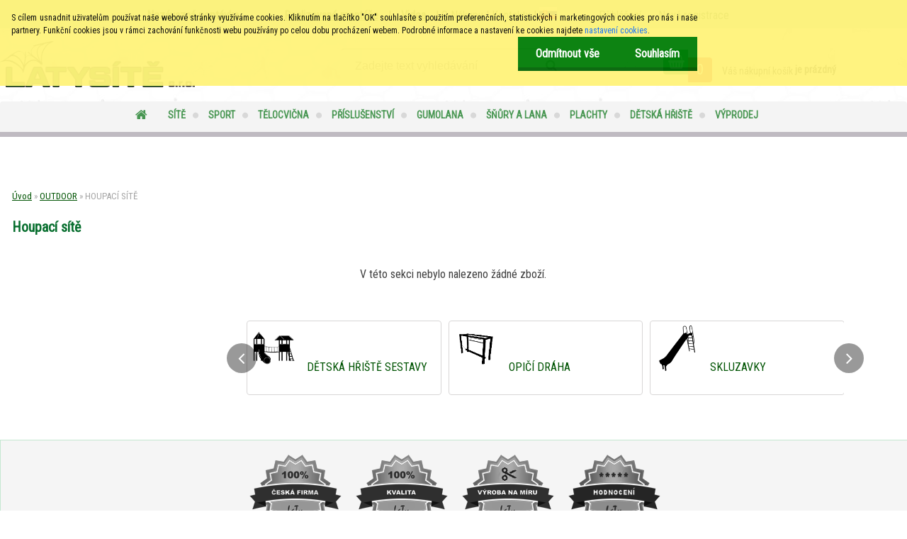

--- FILE ---
content_type: text/html; charset=utf-8
request_url: https://www.latysite.cz/outdoor/houpaci-site
body_size: 27194
content:


        <!DOCTYPE html>
    <html xmlns:og="http://ogp.me/ns#" xmlns:fb="http://www.facebook.com/2008/fbml" lang="cs" class="tmpl__zincum">
      <head>
          <script>
              window.cookie_preferences = getCookieSettings('cookie_preferences');
              window.cookie_statistics = getCookieSettings('cookie_statistics');
              window.cookie_marketing = getCookieSettings('cookie_marketing');

              function getCookieSettings(cookie_name) {
                  if (document.cookie.length > 0)
                  {
                      cookie_start = document.cookie.indexOf(cookie_name + "=");
                      if (cookie_start != -1)
                      {
                          cookie_start = cookie_start + cookie_name.length + 1;
                          cookie_end = document.cookie.indexOf(";", cookie_start);
                          if (cookie_end == -1)
                          {
                              cookie_end = document.cookie.length;
                          }
                          return unescape(document.cookie.substring(cookie_start, cookie_end));
                      }
                  }
                  return false;
              }
          </script>
                    <script async src="https://www.googletagmanager.com/gtag/js?id=PTKJ2DP"></script>
                            <script>
                    window.dataLayer = window.dataLayer || [];
                    function gtag(){dataLayer.push(arguments)};
                    gtag('consent', 'default', {
                        'ad_storage': String(window.cookie_marketing) !== 'false' ? 'granted' : 'denied',
                        'analytics_storage': String(window.cookie_statistics) !== 'false' ? 'granted' : 'denied',
                        'ad_personalization': String(window.cookie_statistics) !== 'false' ? 'granted' : 'denied',
                        'ad_user_data': String(window.cookie_statistics) !== 'false' ? 'granted' : 'denied'
                    });
                    dataLayer.push({
                        'event': 'default_consent'
                    });
                </script>
                    <script>(function(w,d,s,l,i){w[l]=w[l]||[];w[l].push({'gtm.start':
          new Date().getTime(),event:'gtm.js'});var f=d.getElementsByTagName(s)[0],
        j=d.createElement(s),dl=l!='dataLayer'?'&l='+l:'';j.async=true;j.src=
        'https://www.googletagmanager.com/gtm.js?id='+i+dl;f.parentNode.insertBefore(j,f);
      })(window,document,'script','dataLayer','GTM-PTKJ2DP');
        window.dataLayer = window.dataLayer || [];
        window.dataLayer.push({
            event: 'eec.pageview',
            clientIP: '18.118.150.XX'
        });

    </script>
          <script type="text/javascript" src="https://c.seznam.cz/js/rc.js"></script>
              <title>Houpací sítě | Outdoor | Latysite.cz</title>
        <script type="text/javascript">var action_unavailable='action_unavailable';var id_language = 'cs';var id_country_code = 'CZ';var language_code = 'cs-CZ';var path_request = '/request.php';var type_request = 'POST';var cache_break = "2511"; var enable_console_debug = false; var enable_logging_errors = false;var administration_id_language = 'cs';var administration_id_country_code = 'CZ';</script>          <script type="text/javascript" src="//ajax.googleapis.com/ajax/libs/jquery/1.8.3/jquery.min.js"></script>
          <script type="text/javascript" src="//code.jquery.com/ui/1.12.1/jquery-ui.min.js" ></script>
                  <script src="/wa_script/js/jquery.hoverIntent.minified.js?_=2025-01-14-11-59" type="text/javascript"></script>
        <script type="text/javascript" src="/admin/jscripts/jquery.qtip.min.js?_=2025-01-14-11-59"></script>
                  <script src="/wa_script/js/jquery.selectBoxIt.min.js?_=2025-01-14-11-59" type="text/javascript"></script>
                  <script src="/wa_script/js/bs_overlay.js?_=2025-01-14-11-59" type="text/javascript"></script>
        <script src="/wa_script/js/bs_design.js?_=2025-01-14-11-59" type="text/javascript"></script>
        <script src="/admin/jscripts/wa_translation.js?_=2025-01-14-11-59" type="text/javascript"></script>
        <link rel="stylesheet" type="text/css" href="/css/jquery.selectBoxIt.wa_script.css?_=2025-01-14-11-59" media="screen, projection">
        <link rel="stylesheet" type="text/css" href="/css/jquery.qtip.lupa.css?_=2025-01-14-11-59">
        
                  <script type="text/javascript">
            if (window.addEventListener) {
              window.addEventListener("load", initLytebox, false);
            } else if (window.attachEvent) {
              window.attachEvent("onload", initLytebox);
            } else {
              window.onload = function() {
                initLytebox();
              }
            }
            function initLytebox() {
              myLytebox = new LyteBox();
            }
          </script>
          <script type="text/javascript">
      function init_products_hovers()
      {
        jQuery(".product").hoverIntent({
          over: function(){
            jQuery(this).find(".icons_width_hack").animate({width: "130px"}, 300, function(){});
          } ,
          out: function(){
            jQuery(this).find(".icons_width_hack").animate({width: "10px"}, 300, function(){});
          },
          interval: 40
        });
      }
      jQuery(document).ready(function(){

        jQuery(".param select, .sorting select").selectBoxIt();

        jQuery(".productFooter").click(function()
        {
          var $product_detail_link = jQuery(this).parent().find("a:first");

          if($product_detail_link.length && $product_detail_link.attr("href"))
          {
            window.location.href = $product_detail_link.attr("href");
          }
        });
        init_products_hovers();
        
        ebar_details_visibility = {};
        ebar_details_visibility["user"] = false;
        ebar_details_visibility["basket"] = false;

        ebar_details_timer = {};
        ebar_details_timer["user"] = setTimeout(function(){},100);
        ebar_details_timer["basket"] = setTimeout(function(){},100);

        function ebar_set_show($caller)
        {
          var $box_name = $($caller).attr("id").split("_")[0];

          ebar_details_visibility["user"] = false;
          ebar_details_visibility["basket"] = false;

          ebar_details_visibility[$box_name] = true;

          resolve_ebar_set_visibility("user");
          resolve_ebar_set_visibility("basket");
        }

        function ebar_set_hide($caller)
        {
          var $box_name = $($caller).attr("id").split("_")[0];

          ebar_details_visibility[$box_name] = false;

          clearTimeout(ebar_details_timer[$box_name]);
          ebar_details_timer[$box_name] = setTimeout(function(){resolve_ebar_set_visibility($box_name);},300);
        }

        function resolve_ebar_set_visibility($box_name)
        {
          if(   ebar_details_visibility[$box_name]
             && jQuery("#"+$box_name+"_detail").is(":hidden"))
          {
            jQuery("#"+$box_name+"_detail").slideDown(300);
          }
          else if(   !ebar_details_visibility[$box_name]
                  && jQuery("#"+$box_name+"_detail").not(":hidden"))
          {
            jQuery("#"+$box_name+"_detail").slideUp(0, function() {
              $(this).css({overflow: ""});
            });
          }
        }

        
        jQuery("#user_icon").hoverIntent({
          over: function(){
            ebar_set_show(this);
            jQuery("#ebar_right_content .img_cart, #basket_icon").qtip("hide");
          } ,
          out: function(){
            ebar_set_hide(this);
          },
          interval: 40
        });
        
        jQuery("#user_icon").click(function(e)
        {
          if(jQuery(e.target).attr("id") == "user_icon")
          {
            window.location.href = "https://www.latysite.cz/r4914ukv/e-login/";
          }
        });

        jQuery("#basket_icon").click(function(e)
        {
          if(jQuery(e.target).attr("id") == "basket_icon")
          {
            window.location.href = "https://www.latysite.cz/r4914ukv/e-basket/";
          }
        });
      BS.Basket.$default_top_basket = false;
      });
    </script>        <meta http-equiv="Content-language" content="cs">
        <meta http-equiv="Content-Type" content="text/html; charset=utf-8">
        <meta name="language" content="czech">
        <meta name="keywords" content="site,houpaci,latysite">
        <meta name="description" content="Outdoorové vybavení pro všechny příznivce venkovních aktivit všech věkových kategorií. Outdoorové aktivity jsou velice oblíbené a je dobré mít proto">
        <meta name="revisit-after" content="1 Days">
        <meta name="distribution" content="global">
        <meta name="expires" content="never">
                  <meta name="expires" content="never">
                    <link rel="canonical" href="https://www.latysite.cz/outdoor/houpaci-site"/>
          <meta property="og:image" content="http://www.latysite.cz/fotky105476/design_setup/images/logo_logo-obrys.png" />
<meta property="og:image:secure_url" content="https://www.latysite.cz/fotky105476/design_setup/images/logo_logo-obrys.png" />
<meta property="og:image:type" content="image/jpeg" />

<meta name="google-site-verification" content="UA-10001702-13"/>
<meta name="seznam-wmt" content="kybntk1kcpM48zXuW9uog9RhIeXtjLgr"/>
<meta name="facebook-domain-verification" content="8d8dxdzp3h8qbwl9z89xwp2ajg7zrg"/>            <meta name="robots" content="index, follow">
                      <link href="//www.latysite.cz/fotky105476/icon-zelene.jpg" rel="icon" type="image/jpeg">
          <link rel="shortcut icon" type="image/jpeg" href="//www.latysite.cz/fotky105476/icon-zelene.jpg">
                  <link rel="stylesheet" type="text/css" href="/css/lang_dependent_css/lang_cs.css?_=2025-01-14-11-59" media="screen, projection">
                <link rel='stylesheet' type='text/css' href='/wa_script/js/styles.css?_=2025-01-14-11-59'>
        <script language='javascript' type='text/javascript' src='/wa_script/js/javascripts.js?_=2025-01-14-11-59'></script>
        <script language='javascript' type='text/javascript' src='/wa_script/js/check_tel.js?_=2025-01-14-11-59'></script>
          <script src="/assets/javascripts/buy_button.js?_=2025-01-14-11-59"></script>
            <script type="text/javascript" src="/wa_script/js/bs_user.js?_=2025-01-14-11-59"></script>
        <script type="text/javascript" src="/wa_script/js/bs_fce.js?_=2025-01-14-11-59"></script>
        <script type="text/javascript" src="/wa_script/js/bs_fixed_bar.js?_=2025-01-14-11-59"></script>
        <script type="text/javascript" src="/bohemiasoft/js/bs.js?_=2025-01-14-11-59"></script>
        <script src="/wa_script/js/jquery.number.min.js?_=2025-01-14-11-59" type="text/javascript"></script>
        <script type="text/javascript">
            BS.User.id = 105476;
            BS.User.domain = "r4914ukv";
            BS.User.is_responsive_layout = true;
            BS.User.max_search_query_length = 50;
            BS.User.max_autocomplete_words_count = 5;

            WA.Translation._autocompleter_ambiguous_query = ' Hledavý výraz je pro našeptávač příliš obecný. Zadejte prosím další znaky, slova nebo pokračujte odesláním formuláře pro vyhledávání.';
            WA.Translation._autocompleter_no_results_found = ' Nebyly nalezeny žádné produkty ani kategorie.';
            WA.Translation._error = " Chyba";
            WA.Translation._success = " Nastaveno";
            WA.Translation._warning = " Upozornění";
            WA.Translation._multiples_inc_notify = '<p class="multiples-warning"><strong>Tento produkt je možné objednat pouze v násobcích #inc#. </strong><br><small>Vámi zadaný počet kusů byl navýšen dle tohoto násobku.</small></p>';
            WA.Translation._shipping_change_selected = " Změnit...";
            WA.Translation._shipping_deliver_to_address = " Zásilka bude doručena na zvolenou adresu";

            BS.Design.template = {
              name: "zincum",
              is_selected: function(name) {
                if(Array.isArray(name)) {
                  return name.indexOf(this.name) > -1;
                } else {
                  return name === this.name;
                }
              }
            };
            BS.Design.isLayout3 = true;
            BS.Design.templates = {
              TEMPLATE_ARGON: "argon",TEMPLATE_NEON: "neon",TEMPLATE_CARBON: "carbon",TEMPLATE_XENON: "xenon",TEMPLATE_AURUM: "aurum",TEMPLATE_CUPRUM: "cuprum",TEMPLATE_ERBIUM: "erbium",TEMPLATE_CADMIUM: "cadmium",TEMPLATE_BARIUM: "barium",TEMPLATE_CHROMIUM: "chromium",TEMPLATE_SILICIUM: "silicium",TEMPLATE_IRIDIUM: "iridium",TEMPLATE_INDIUM: "indium",TEMPLATE_OXYGEN: "oxygen",TEMPLATE_HELIUM: "helium",TEMPLATE_FLUOR: "fluor",TEMPLATE_FERRUM: "ferrum",TEMPLATE_TERBIUM: "terbium",TEMPLATE_URANIUM: "uranium",TEMPLATE_ZINCUM: "zincum",TEMPLATE_CERIUM: "cerium",TEMPLATE_KRYPTON: "krypton",TEMPLATE_THORIUM: "thorium",TEMPLATE_ETHERUM: "etherum",TEMPLATE_KRYPTONIT: "kryptonit",TEMPLATE_TITANIUM: "titanium",TEMPLATE_PLATINUM: "platinum"            };
        </script>
                  <script src="/js/progress_button/modernizr.custom.js"></script>
                      <link rel="stylesheet" type="text/css" href="/bower_components/owl.carousel/dist/assets/owl.carousel.min.css" />
            <link rel="stylesheet" type="text/css" href="/bower_components/owl.carousel/dist/assets/owl.theme.default.min.css" />
            <script src="/bower_components/owl.carousel/dist/owl.carousel.min.js"></script>
                      <link rel="stylesheet" type="text/css" href="/bower_components/priority-nav/dist/priority-nav-core.css" />
            <script src="/bower_components/priority-nav/dist/priority-nav.js"></script>
                      <link rel="stylesheet" type="text/css" href="//static.bohemiasoft.com/jave/style.css?_=2025-01-14-11-59" media="screen">
                    <link rel="stylesheet" type="text/css" href="/css/font-awesome.4.7.0.min.css" media="screen">
          <link rel="stylesheet" type="text/css" href="/sablony/nove/zincum/zincumpink/css/product_var3.css?_=2025-01-14-11-59" media="screen">
                    <link rel="stylesheet"
                type="text/css"
                id="tpl-editor-stylesheet"
                href="/sablony/nove/zincum/zincumpink/css/colors.css?_=2025-01-14-11-59"
                media="screen">

          <meta name="viewport" content="width=device-width, initial-scale=1.0">
          <link rel="stylesheet" 
                   type="text/css" 
                   href="https://static.bohemiasoft.com/custom-css/zincum.css?_1751018334" 
                   media="screen">            <script src="//static.bohemiasoft.com/jave/js/jquery.masonry.min.js?_=2025-01-14-11-59" type="text/javascript"></script>
            <link rel="stylesheet" type="text/css" href="/css/steps_order.css?_=2025-01-14-11-59" media="screen"><style type="text/css">
               <!--#site_logo{
                  width: 275px;
                  height: 100px;
                  background-image: url('/fotky105476/design_setup/images/logo_logo-obrys.png?cache_time=1763462122');
                  background-repeat: no-repeat;
                  
                }html body .myheader { 
          background-image: url('/fotky105476/design_setup/images/custom_image_centerpage.jpg?cache_time=1763462122');
          border: black;
          background-repeat: repeat-x;
          background-position: 50% 50%;
          
        }#page_background{
                  
                  background-repeat: repeat;
                  background-position: 0px 0px;
                  background-color: transparent;
                }.bgLupa{
                  padding: 0;
                  border: none;
                }/***pozadi oddelovace***/
      body #page .leftmenu2 ul li.leftmenuCat, body #page .leftmenu2 ul li.leftmenuCat:hover {
                  background-color:#000000!important;
        }
      body #page .leftmenu ul li.leftmenuCat, body #page .leftmenu ul li.leftmenuCat:hover {
                  background-color:#000000!important;
        }

 :root { 
 }
-->
                </style>          <link rel="stylesheet" type="text/css" href="/fotky105476/design_setup/css/user_defined.css?_=1635170419" media="screen, projection">
                    <script type="text/javascript" src="/admin/jscripts/wa_dialogs.js?_=2025-01-14-11-59"></script>
            <script>
      $(document).ready(function() {
        if (getCookie('show_cookie_message' + '_105476_cz') != 'no') {
          if($('#cookies-agreement').attr('data-location') === '0')
          {
            $('.cookies-wrapper').css("top", "0px");
          }
          else
          {
            $('.cookies-wrapper').css("bottom", "0px");
          }
          $('.cookies-wrapper').show();
        }

        $('#cookies-notify__close').click(function() {
          setCookie('show_cookie_message' + '_105476_cz', 'no');
          $('#cookies-agreement').slideUp();
          $("#masterpage").attr("style", "");
          setCookie('cookie_preferences', 'true');
          setCookie('cookie_statistics', 'true');
          setCookie('cookie_marketing', 'true');
          window.cookie_preferences = true;
          window.cookie_statistics = true;
          window.cookie_marketing = true;
          if(typeof gtag === 'function') {
              gtag('consent', 'update', {
                  'ad_storage': 'granted',
                  'analytics_storage': 'granted',
                  'ad_user_data': 'granted',
                  'ad_personalization': 'granted'
              });
          }
         return false;
        });

        $("#cookies-notify__disagree").click(function(){
            save_preferences();
        });

        $('#cookies-notify__preferences-button-close').click(function(){
            var cookies_notify_preferences = $("#cookies-notify-checkbox__preferences").is(':checked');
            var cookies_notify_statistics = $("#cookies-notify-checkbox__statistics").is(':checked');
            var cookies_notify_marketing = $("#cookies-notify-checkbox__marketing").is(':checked');
            save_preferences(cookies_notify_preferences, cookies_notify_statistics, cookies_notify_marketing);
        });

        function save_preferences(preferences = false, statistics = false, marketing = false)
        {
            setCookie('show_cookie_message' + '_105476_cz', 'no');
            $('#cookies-agreement').slideUp();
            $("#masterpage").attr("style", "");
            setCookie('cookie_preferences', preferences);
            setCookie('cookie_statistics', statistics);
            setCookie('cookie_marketing', marketing);
            window.cookie_preferences = preferences;
            window.cookie_statistics = statistics;
            window.cookie_marketing = marketing;
            if(marketing && typeof gtag === 'function')
            {
                gtag('consent', 'update', {
                    'ad_storage': 'granted'
                });
            }
            if(statistics && typeof gtag === 'function')
            {
                gtag('consent', 'update', {
                    'analytics_storage': 'granted',
                    'ad_user_data': 'granted',
                    'ad_personalization': 'granted',
                });
            }
            if(marketing === false && BS && BS.seznamIdentity) {
                BS.seznamIdentity.clearIdentity();
            }
        }

        /**
         * @param {String} cookie_name
         * @returns {String}
         */
        function getCookie(cookie_name) {
          if (document.cookie.length > 0)
          {
            cookie_start = document.cookie.indexOf(cookie_name + "=");
            if (cookie_start != -1)
            {
              cookie_start = cookie_start + cookie_name.length + 1;
              cookie_end = document.cookie.indexOf(";", cookie_start);
              if (cookie_end == -1)
              {
                cookie_end = document.cookie.length;
              }
              return unescape(document.cookie.substring(cookie_start, cookie_end));
            }
          }
          return "";
        }
        
        /**
         * @param {String} cookie_name
         * @param {String} value
         */
        function setCookie(cookie_name, value) {
          var time = new Date();
          time.setTime(time.getTime() + 365*24*60*60*1000); // + 1 rok
          var expires = "expires="+time.toUTCString();
          document.cookie = cookie_name + "=" + escape(value) + "; " + expires + "; path=/";
        }
      });
    </script>
    <script async src="https://www.googletagmanager.com/gtag/js?id=AW-1004049312"></script><script>
window.dataLayer = window.dataLayer || [];
function gtag(){dataLayer.push(arguments);}
gtag('js', new Date());
gtag('config', 'AW-1004049312', { debug_mode: true });
</script>        <script type="text/javascript" src="/wa_script/js/search_autocompleter.js?_=2025-01-14-11-59"></script>
                <link rel="stylesheet" type="text/css" href="/assets/vendor/magnific-popup/magnific-popup.css" />
      <script src="/assets/vendor/magnific-popup/jquery.magnific-popup.js"></script>
      <script type="text/javascript">
        BS.env = {
          decPoint: ",",
          basketFloatEnabled: true        };
      </script>
      <script type="text/javascript" src="/node_modules/select2/dist/js/select2.min.js"></script>
      <script type="text/javascript" src="/node_modules/maximize-select2-height/maximize-select2-height.min.js"></script>
      <script type="text/javascript">
        (function() {
          $.fn.select2.defaults.set("language", {
            noResults: function() {return " Nenalezeny žádné položky"},
            inputTooShort: function(o) {
              var n = o.minimum - o.input.length;
              return " Prosím zadejte #N# nebo více znaků.".replace("#N#", n);
            }
          });
          $.fn.select2.defaults.set("width", "100%")
        })();

      </script>
      <link type="text/css" rel="stylesheet" href="/node_modules/select2/dist/css/select2.min.css" />
      <script type="text/javascript" src="/wa_script/js/countdown_timer.js?_=2025-01-14-11-59"></script>
      <script type="text/javascript" src="/wa_script/js/app.js?_=2025-01-14-11-59"></script>
      <script type="text/javascript" src="/node_modules/jquery-validation/dist/jquery.validate.min.js"></script>

                <link rel="stylesheet" type="text/css" href="/fotky105476/design_setup/css/__style.css?_=1702475733" />
          
          </head>
          <script type="text/javascript">
        var fb_pixel = 'active';
      </script>
      <script type="text/javascript" src="/wa_script/js/fb_pixel_func.js"></script>
        <body class="lang-cs layout3 not-home page-category page-category-36-876 basket-empty slider_available template-slider-custom vat-payer-y alternative-currency-n" >
      <!-- Google Tag Manager (noscript) end -->
    <noscript><iframe src="https://www.googletagmanager.com/ns.html?id=GTM-PTKJ2DP"
                      height="0" width="0" style="display:none;visibility:hidden"></iframe></noscript>
    <!-- End Google Tag Manager (noscript) -->
      <script>gtag("event", "page_view", {
    "ecomm_pagetype": "category",
    "send_to": "AW-1004049312"
});
</script>    <a name="topweb"></a>
            <div id="cookies-agreement" class="cookies-wrapper" data-location="0"
         style="background-color: #fff37a;
                 opacity: 0.95"
    >
      <div class="cookies-notify-background"></div>
      <div class="cookies-notify" style="display:block!important;">
        <div class="cookies-notify__bar">
          <div class="cookies-notify__bar1">
            <div class="cookies-notify__text"
                                  style="color: #000000;"
                                 >
                S cílem usnadnit uživatelům používat naše webové stránky využíváme cookies. Kliknutím na tlačítko "OK" souhlasíte s použitím preferenčních, statistických i marketingových cookies pro nás i naše partnery. Funkční cookies jsou v rámci zachování funkčnosti webu používány po celou dobu procházení webem. Podrobné informace a nastavení ke cookies najdete <span class="cookies-notify__detail_button"style="color: #000000;">nastavení cookies</span>.            </div>
            <div class="cookies-notify__button">
                <a href="#" id="cookies-notify__disagree" class="secondary-btn"
                   style="color: #ffffff;
                           background-color: #007d06;
                           opacity: 1"
                >Odmítnout vše</a>
              <a href="#" id="cookies-notify__close"
                 style="color: #ffffff;
                        background-color: #007d06;
                        opacity: 1"
                >Souhlasím</a>
            </div>
          </div>
                        <div class="cookies-notify__detail_box hidden"
                                  style="color: #000000;"
                             >
                <div id="cookies-nofify__close_detail"> Zavřít</div>
                <div>
                    <br />
                    <b> Co jsou cookies?</b><br />
                    <span> Cookies jsou krátké textové informace, které jsou uloženy ve Vašem prohlížeči. Tyto informace běžně používají všechny webové stránky a jejich procházením dochází k ukládání cookies. Pomocí partnerských skriptů, které mohou stránky používat (například Google analytics</span><br /><br />
                    <b> Jak lze nastavit práci webu s cookies?</b><br />
                    <span> Přestože doporučujeme povolit používání všech typů cookies, práci webu s nimi můžete nastavit dle vlastních preferencí pomocí checkboxů zobrazených níže. Po odsouhlasení nastavení práce s cookies můžete změnit své rozhodnutí smazáním či editací cookies přímo v nastavení Vašeho prohlížeče. Podrobnější informace k promazání cookies najdete v nápovědě Vašeho prohlížeče.</span>
                </div>
                <div class="cookies-notify__checkboxes"
                                         style="color: #000000;"
                                     >
                    <div class="checkbox-custom checkbox-default cookies-notify__checkbox">
                        <input type="checkbox" id="cookies-notify-checkbox__functional" checked disabled />
                        <label for="cookies-notify-checkbox__functional" class="cookies-notify__checkbox_label"> Nutné</label>
                    </div>
                    <div class="checkbox-custom checkbox-default cookies-notify__checkbox">
                        <input type="checkbox" id="cookies-notify-checkbox__preferences" checked />
                        <label for="cookies-notify-checkbox__preferences" class="cookies-notify__checkbox_label"> Preferenční</label>
                    </div>
                    <div class="checkbox-custom checkbox-default cookies-notify__checkbox">
                        <input type="checkbox" id="cookies-notify-checkbox__statistics" checked />
                        <label for="cookies-notify-checkbox__statistics" class="cookies-notify__checkbox_label"> Statistické</label>
                    </div>
                    <div class="checkbox-custom checkbox-default cookies-notify__checkbox">
                        <input type="checkbox" id="cookies-notify-checkbox__marketing" checked />
                        <label for="cookies-notify-checkbox__marketing" class="cookies-notify__checkbox_label"> Marketingové</label>
                    </div>
                </div>
                <div id="cookies-notify__cookie_types">
                    <div class="cookies-notify__cookie_type cookie-active" data-type="functional">
                         Nutné (13)
                    </div>
                    <div class="cookies-notify__cookie_type" data-type="preferences">
                         Preferenční (1)
                    </div>
                    <div class="cookies-notify__cookie_type" data-type="statistics">
                         Statistické (15)
                    </div>
                    <div class="cookies-notify__cookie_type" data-type="marketing">
                         Marketingové (15)
                    </div>
                    <div class="cookies-notify__cookie_type" data-type="unclassified">
                         Neklasifikované (7)
                    </div>
                </div>
                <div id="cookies-notify__cookie_detail">
                    <div class="cookie-notify__cookie_description">
                        <span id="cookie-notify__description_functional" class="cookie_description_active"> Tyto informace jsou nezbytné ke správnému chodu webové stránky jako například vkládání zboží do košíku, uložení vyplněných údajů nebo přihlášení do zákaznické sekce.</span>
                        <span id="cookie-notify__description_preferences" class="hidden"> Tyto cookies umožní přizpůsobit chování nebo vzhled stránky dle Vašich potřeb, například volba jazyka.</span>
                        <span id="cookie-notify__description_statistics" class="hidden"> Díky těmto cookies mohou majitelé i developeři webu více porozumět chování uživatelů a vyvijet stránku tak, aby byla co nejvíce prozákaznická. Tedy abyste co nejrychleji našli hledané zboží nebo co nejsnáze dokončili jeho nákup.</span>
                        <span id="cookie-notify__description_marketing" class="hidden"> Tyto informace umožní personalizovat zobrazení nabídek přímo pro Vás díky historické zkušenosti procházení dřívějších stránek a nabídek.</span>
                        <span id="cookie-notify__description_unclassified" class="hidden"> Tyto cookies prozatím nebyly roztříděny do vlastní kategorie.</span>
                    </div>
                    <style>
                        #cookies-notify__cookie_detail_table td
                        {
                            color: #000000                        }
                    </style>
                    <table class="table" id="cookies-notify__cookie_detail_table">
                        <thead>
                            <tr>
                                <th> Jméno</th>
                                <th> Účel</th>
                                <th> Vypršení</th>
                            </tr>
                        </thead>
                        <tbody>
                                                    <tr>
                                <td>show_cookie_message</td>
                                <td>Ukládá informaci o potřebě zobrazení cookie lišty</td>
                                <td>1 rok</td>
                            </tr>
                                                        <tr>
                                <td>__zlcmid</td>
                                <td>Tento soubor cookie se používá k uložení identity návštěvníka během návštěv a preference návštěvníka deaktivovat naši funkci živého chatu. </td>
                                <td>1 rok</td>
                            </tr>
                                                        <tr>
                                <td>__cfruid</td>
                                <td>Tento soubor cookie je součástí služeb poskytovaných společností Cloudflare – včetně vyrovnávání zátěže, doručování obsahu webových stránek a poskytování připojení DNS pro provozovatele webových stránek. </td>
                                <td>relace</td>
                            </tr>
                                                        <tr>
                                <td>_auth</td>
                                <td>Zajišťuje bezpečnost procházení návštěvníků tím, že zabraňuje padělání požadavků mezi stránkami. Tento soubor cookie je nezbytný pro bezpečnost webu a návštěvníka. </td>
                                <td>1 rok</td>
                            </tr>
                                                        <tr>
                                <td>csrftoken</td>
                                <td>Pomáhá předcházet útokům Cross-Site Request Forgery (CSRF). 
</td>
                                <td>1 rok</td>
                            </tr>
                                                        <tr>
                                <td>PHPSESSID</td>
                                <td>Zachovává stav uživatelské relace napříč požadavky na stránky. </td>
                                <td>relace</td>
                            </tr>
                                                        <tr>
                                <td>rc::a</td>
                                <td>Tento soubor cookie se používá k rozlišení mezi lidmi a roboty. To je výhodné pro web, aby
vytvářet platné zprávy o používání jejich webových stránek. </td>
                                <td>persistentní</td>
                            </tr>
                                                        <tr>
                                <td>rc::c</td>
                                <td>Tento soubor cookie se používá k rozlišení mezi lidmi a roboty. </td>
                                <td>relace</td>
                            </tr>
                                                        <tr>
                                <td>AWSALBCORS</td>
                                <td>Registruje, který server-cluster obsluhuje návštěvníka. To se používá v kontextu s vyrovnáváním zátěže, aby se optimalizovala uživatelská zkušenost. </td>
                                <td>6 dnů</td>
                            </tr>
                                                        <tr>
                                <td>18plus_allow_access#</td>
                                <td>Ukládá informaci o odsouhlasení okna 18+ pro web.</td>
                                <td>neznámý</td>
                            </tr>
                                                        <tr>
                                <td>18plus_cat#</td>
                                <td>Ukládá informaci o odsouhlasení okna 18+ pro kategorii.</td>
                                <td>neznámý</td>
                            </tr>
                                                        <tr>
                                <td>bs_slide_menu</td>
                                <td></td>
                                <td>neznámý</td>
                            </tr>
                                                        <tr>
                                <td>left_menu</td>
                                <td>Ukládá informaci o způsobu zobrazení levého menu.</td>
                                <td>neznámý</td>
                            </tr>
                                                    </tbody>
                    </table>
                    <div class="cookies-notify__button">
                        <a href="#" id="cookies-notify__preferences-button-close"
                           style="color: #ffffff;
                                background-color: #007d06;
                                opacity: 1">
                            Uložit nastavení                        </a>
                    </div>
                </div>
            </div>
                    </div>
      </div>
    </div>
    
  <div id="responsive_layout_large"></div><div id="page">      <div class="top-bar" id="topBar">
                  <div class="top-bar-content">
            <p style="text-align: center;"><span style="color: #000000;"><span style="color: #993300;"><strong><a href="https://www.laty.cz/nezavazna-poptavka" target="_blank" rel="noopener" title="Zadat nezávaznou poptávku" style="text-decoration: none;">Nezávazná poptávka</a></strong> </span>          <strong><a href="/nase-realizace/" title="Kde jsme instalovali naše ochranné sítě">Realizované montáže</a> </strong>| <strong><a href="/videa" title="Video ukázky - co děláme">Videa</a> </strong></span><span style="color: #000000;">| <a href="/vse-o-nakupu" title="Obchodní a platební podmínky" style="text-decoration: none;">O Nákupu</a> | <a href="/kontakty" title="Kontakty na tým Latysítě.cz" style="text-decoration: none;">Kontakty</a> | <a href="https://www.laty.sk" title="Slovenská verze Laty.sk"><img src="/fotky105476/uvod/slovakia-flag.png" alt="Slovenská jazyk" width="25" height="17" caption="false" /></a></span></p>
<p style="text-align: center;"><span style="color: #000000;"></span></p>          </div>
                    <div class="top-bar-login">
                          <span class="user-login"><a href="/r4914ukv/e-login">Přihlášení</a></span>
              <span class="user-register"><a href="/r4914ukv/e-register">Nová registrace</a></span>
                        </div>
                        </div>
          <script type="text/javascript">
      var responsive_articlemenu_name = ' Menu';
      var responsive_eshopmenu_name = ' E-shop';
    </script>
        <link rel="stylesheet" type="text/css" href="/css/masterslider.css?_=2025-01-14-11-59" media="screen, projection">
    <script type="text/javascript" src="/js/masterslider.min.js"></script>
    <div class="myheader">
                <div class="navigate_bar">
            <div class="logo-wrapper">
            <a id="site_logo" href="//www.latysite.cz" class="mylogo" aria-label="Logo"></a>
    </div>
                <div id="search">
      <form name="search" id="searchForm" action="/search-engine.htm" method="GET" enctype="multipart/form-data">
        <label for="q" class="title_left2"> Hľadanie</label>
        <p>
          <input name="slovo" type="text" class="inputBox" id="q" placeholder=" Zadejte text vyhledávání" maxlength="50">
          
          <input type="hidden" id="source_service" value="www.webareal.cz">
        </p>
        <div class="wrapper_search_submit">
          <input type="submit" class="search_submit" aria-label="search" name="search_submit" value="">
        </div>
        <div id="search_setup_area">
          <input id="hledatjak2" checked="checked" type="radio" name="hledatjak" value="2">
          <label for="hledatjak2">Hledat ve zboží</label>
          <br />
          <input id="hledatjak1"  type="radio" name="hledatjak" value="1">
          <label for="hledatjak1">Hledat v článcích</label>
                    <script type="text/javascript">
            function resolve_search_mode_visibility()
            {
              if (jQuery('form[name=search] input').is(':focus'))
              {
                if (jQuery('#search_setup_area').is(':hidden'))
                {
                  jQuery('#search_setup_area').slideDown(400);
                }
              }
              else
              {
                if (jQuery('#search_setup_area').not(':hidden'))
                {
                  jQuery('#search_setup_area').slideUp(400);
                }
              }
            }

            $('form[name=search] input').click(function() {
              this.focus();
            });

            jQuery('form[name=search] input')
                .focus(function() {
                  resolve_search_mode_visibility();
                })
                .blur(function() {
                  setTimeout(function() {
                    resolve_search_mode_visibility();
                  }, 1000);
                });

          </script>
                  </div>
      </form>
    </div>
    
  <div id="ebar" class="" >        <div id="basket_icon" >
            <div id="basket_detail">
                <div id="basket_arrow_tag"></div>
                <div id="basket_content_tag">
                    <a id="quantity_tag" href="/r4914ukv/e-basket" rel="nofollow" class="elink"><span class="quantity_count">0</span></a>
                    <span class="basket_empty"> Váš nákupní košík <span class="bold">je prázdný</span></span>                </div>
            </div>
        </div>
                </div>            <div class="eshop-menu drop-menu" id="dropMenu">
      <div id="dropMenuWrapper">
            <div class="menu-wrapper leftmenu" id="menuWrapper">
          <ul class="root-eshop-menu" id="menuContent">
              <li class="home-button">
              <a href="//www.latysite.cz">
      <i class="fa fa-home" aria-hidden="true"></i>
    </a>
            </li>
            <li class="eshop-menu-item item-1 has-submenu">
            <a class="item-link level-1" href="/SITE-c48_0_1.htm">SÍTĚ</a>
          <ul class="eshop-submenu-root menu-level-2">
          <li class="eshop-menu-item item-1 has-submenu">
            <div class="menu-item-box">
                  <div class="menu-item-img">
            <a href="/SITE-c48_786_2.htm" title="NA MÍRU v m2">
              <img src="/fotky105476/icons/site-na-miru-icon.png" title="NA MÍRU v m2" alt="NA MÍRU v m2" />
            </a>
          </div>
                  <div class="menu-item-cat">
          <a class="item-link level-2" href="/SITE-c48_786_2.htm">NA MÍRU v m2</a>
              <ul class="eshop-submenu-root menu-level-3">
          <li class="eshop-menu-item item-1">
            <a class="item-link level-3" href="/SITE-c48_787_3.htm">Uzlované sítě</a>
          </li>
        <li class="eshop-menu-item item-2">
            <a class="item-link level-3" href="/SITE-c48_788_3.htm">Bezuzlové sítě</a>
          </li>
        <li class="eshop-menu-item item-3">
            <a class="item-link level-3" href="/SITE-c48_863_3.htm">Obšití sítě</a>
          </li>
        <li class="eshop-menu-item item-4">
            <a class="item-link level-3" href="/SITE-c48_866_3.htm">Zátěžové šňůry k sítím</a>
          </li>
        </ul>
            </div>
      </div>
          </li>
        <li class="eshop-menu-item item-2 has-submenu">
            <div class="menu-item-box">
                  <div class="menu-item-img">
            <a href="/SITE-c48_678_2.htm" title="NA LEŠENÍ">
              <img src="/fotky105476/icons/site-leseni.png" title="NA LEŠENÍ" alt="NA LEŠENÍ" />
            </a>
          </div>
                  <div class="menu-item-cat">
          <a class="item-link level-2" href="/SITE-c48_678_2.htm">NA LEŠENÍ</a>
              <ul class="eshop-submenu-root menu-level-3">
          <li class="eshop-menu-item item-1">
            <a class="item-link level-3" href="/SITE-c48_687_3.htm">Stínící sítě</a>
          </li>
        <li class="eshop-menu-item item-2">
            <a class="item-link level-3" href="/SITE-c48_688_3.htm">Sítě s potiskem</a>
          </li>
        </ul>
            </div>
      </div>
          </li>
        <li class="eshop-menu-item item-3 has-submenu">
            <div class="menu-item-box">
                  <div class="menu-item-img">
            <a href="/SITE-c48_679_2.htm" title="KRYCÍ">
              <img src="/fotky105476/icons/kryci-site-icon.png" title="KRYCÍ" alt="KRYCÍ" />
            </a>
          </div>
                  <div class="menu-item-cat">
          <a class="item-link level-2" href="/SITE-c48_679_2.htm">KRYCÍ</a>
              <ul class="eshop-submenu-root menu-level-3">
          <li class="eshop-menu-item item-1">
            <a class="item-link level-3" href="/SITE-c48_695_3.htm">Na bazén</a>
          </li>
        <li class="eshop-menu-item item-2">
            <a class="item-link level-3" href="/SITE-c48_696_3.htm">Na pískoviště</a>
          </li>
        <li class="eshop-menu-item item-3">
            <a class="item-link level-3" href="/SITE-c48_697_3.htm">Na kontejnery</a>
          </li>
        <li class="eshop-menu-item item-4">
            <a class="item-link level-3" href="/SITE-c48_698_3.htm">Na vozíky</a>
          </li>
        </ul>
            </div>
      </div>
          </li>
        <li class="eshop-menu-item item-4 has-submenu">
            <div class="menu-item-box">
                  <div class="menu-item-img">
            <a href="/SITE-c48_718_2.htm" title="OSTATNÍ SÍTĚ">
              <img src="/fotky105476/icons/ostatni-site-icon.png" title="OSTATNÍ SÍTĚ" alt="OSTATNÍ SÍTĚ" />
            </a>
          </div>
                  <div class="menu-item-cat">
          <a class="item-link level-2" href="/SITE-c48_718_2.htm">OSTATNÍ SÍTĚ</a>
              <ul class="eshop-submenu-root menu-level-3">
          <li class="eshop-menu-item item-1">
            <a class="item-link level-3" href="/SITE-c48_719_3.htm">Krmné sítě</a>
          </li>
        <li class="eshop-menu-item item-2">
            <a class="item-link level-3" href="/SITE-c48_872_3.htm">Sítě na ploty</a>
          </li>
        <li class="eshop-menu-item item-3">
            <a class="item-link level-3" href="/SITE-c48_720_3.htm">Na vánoční stromky</a>
          </li>
        <li class="eshop-menu-item item-4">
            <a class="item-link level-3" href="/SITE-c48_722_3.htm">Odpadové sítě</a>
          </li>
        </ul>
            </div>
      </div>
          </li>
        <li class="eshop-menu-item item-5 has-submenu">
            <div class="menu-item-box">
                  <div class="menu-item-img">
            <a href="/SITE-c48_677_2.htm" title="PROTI PTACTVU">
              <img src="/fotky105476/icons/site-ptaci-icon.png" title="PROTI PTACTVU" alt="PROTI PTACTVU" />
            </a>
          </div>
                  <div class="menu-item-cat">
          <a class="item-link level-2" href="/SITE-c48_677_2.htm">PROTI PTACTVU</a>
              <ul class="eshop-submenu-root menu-level-3">
          <li class="eshop-menu-item item-1">
            <a class="item-link level-3" href="/SITE-c48_689_3.htm">Sítě na vinice</a>
          </li>
        <li class="eshop-menu-item item-2">
            <a class="item-link level-3" href="/SITE-c48_690_3.htm">Sítě na balkóny</a>
          </li>
        <li class="eshop-menu-item item-3">
            <a class="item-link level-3" href="/SITE-c48_691_3.htm">Sítě na okna</a>
          </li>
        <li class="eshop-menu-item item-4">
            <a class="item-link level-3" href="/SITE-c48_692_3.htm">Sítě na stropy</a>
          </li>
        <li class="eshop-menu-item item-5">
            <a class="item-link level-3" href="/SITE-c48_693_3.htm">Sítě na voliéry</a>
          </li>
        <li class="eshop-menu-item item-6">
            <a class="item-link level-3" href="/SITE-c48_694_3.htm">Sítě na sady</a>
          </li>
        </ul>
            </div>
      </div>
          </li>
        <li class="eshop-menu-item item-6 has-submenu">
            <div class="menu-item-box">
                  <div class="menu-item-img">
            <a href="/SITE-c48_684_2.htm" title="ZÁCHYTNÉ">
              <img src="/fotky105476/icons/sit-pad-icon.png" title="ZÁCHYTNÉ" alt="ZÁCHYTNÉ" />
            </a>
          </div>
                  <div class="menu-item-cat">
          <a class="item-link level-2" href="/SITE-c48_684_2.htm">ZÁCHYTNÉ</a>
              <ul class="eshop-submenu-root menu-level-3">
          <li class="eshop-menu-item item-1">
            <a class="item-link level-3" href="/SITE-c48_700_3.htm">Na regály</a>
          </li>
        <li class="eshop-menu-item item-2">
            <a class="item-link level-3" href="/SITE-c48_701_3.htm">Na lešení</a>
          </li>
        <li class="eshop-menu-item item-3">
            <a class="item-link level-3" href="/SITE-c48_702_3.htm">Na mosty</a>
          </li>
        <li class="eshop-menu-item item-4">
            <a class="item-link level-3" href="/SITE-c48_703_3.htm">Na stavbu</a>
          </li>
        <li class="eshop-menu-item item-5">
            <a class="item-link level-3" href="/SITE-c48_704_3.htm">Do výrobního provozu</a>
          </li>
        <li class="eshop-menu-item item-6">
            <a class="item-link level-3" href="/SITE-c48_932_3.htm">Proti pádu osob</a>
          </li>
        </ul>
            </div>
      </div>
          </li>
        <li class="eshop-menu-item item-7 has-submenu">
            <div class="menu-item-box">
                  <div class="menu-item-img">
            <a href="/SITE-c48_789_2.htm" title="NA HŘIŠTĚ">
              <img src="/fotky105476/icons/telocvicna-menu.png" title="NA HŘIŠTĚ" alt="NA HŘIŠTĚ" />
            </a>
          </div>
                  <div class="menu-item-cat">
          <a class="item-link level-2" href="/SITE-c48_789_2.htm">NA HŘIŠTĚ</a>
              <ul class="eshop-submenu-root menu-level-3">
          <li class="eshop-menu-item item-1">
            <a class="item-link level-3" href="/SITE-c48_790_3.htm">Fotbalové hřiště</a>
          </li>
        <li class="eshop-menu-item item-2">
            <a class="item-link level-3" href="/SITE-c48_803_3.htm">Multifunkční hřiště</a>
          </li>
        <li class="eshop-menu-item item-3">
            <a class="item-link level-3" href="/SITE-c48_804_3.htm">Golfové hřiště</a>
          </li>
        <li class="eshop-menu-item item-4">
            <a class="item-link level-3" href="/SITE-c48_805_3.htm">Stínící sítě na ploty</a>
          </li>
        <li class="eshop-menu-item item-5">
            <a class="item-link level-3" href="/SITE-c48_864_3.htm">Obšití sítě</a>
          </li>
        </ul>
            </div>
      </div>
          </li>
        <li class="eshop-menu-item item-8 has-submenu">
            <div class="menu-item-box">
                  <div class="menu-item-img">
            <a href="/SITE-c48_682_2.htm" title="DO INTERIÉRU">
              <img src="/fotky105476/icons/site-interier-icon.png" title="DO INTERIÉRU" alt="DO INTERIÉRU" />
            </a>
          </div>
                  <div class="menu-item-cat">
          <a class="item-link level-2" href="/SITE-c48_682_2.htm">DO INTERIÉRU</a>
              <ul class="eshop-submenu-root menu-level-3">
          <li class="eshop-menu-item item-1">
            <a class="item-link level-3" href="/SITE-c48_705_3.htm">Sítě na zábradlí</a>
          </li>
        <li class="eshop-menu-item item-2">
            <a class="item-link level-3" href="/SITE-c48_706_3.htm">Sítě na stropy</a>
          </li>
        <li class="eshop-menu-item item-3">
            <a class="item-link level-3" href="/SITE-c48_707_3.htm">Dekorační sítě</a>
          </li>
        <li class="eshop-menu-item item-4">
            <a class="item-link level-3" href="/SITE-c48_708_3.htm">Sítě na postele</a>
          </li>
        <li class="eshop-menu-item item-5">
            <a class="item-link level-3" href="/SITE-c48_709_3.htm">Dělící sítě</a>
          </li>
        </ul>
            </div>
      </div>
          </li>
        <li class="eshop-menu-item item-9 has-submenu">
            <div class="menu-item-box">
                  <div class="menu-item-img">
            <a href="/SITE-c48_713_2.htm" title="NEHOŘLAVÁ ÚPRAVA">
              <img src="/fotky105476/icons/nehorlave-site-icon.png" title="NEHOŘLAVÁ ÚPRAVA" alt="NEHOŘLAVÁ ÚPRAVA" />
            </a>
          </div>
                  <div class="menu-item-cat">
          <a class="item-link level-2" href="/SITE-c48_713_2.htm">NEHOŘLAVÁ ÚPRAVA</a>
              <ul class="eshop-submenu-root menu-level-3">
          <li class="eshop-menu-item item-1">
            <a class="item-link level-3" href="/SITE-c48_714_3.htm">Uzlované sítě</a>
          </li>
        <li class="eshop-menu-item item-2">
            <a class="item-link level-3" href="/SITE-c48_715_3.htm">Bezuzlové sítě</a>
          </li>
        </ul>
            </div>
      </div>
          </li>
        <li class="eshop-menu-item item-10">
            <div class="menu-item-box">
                  <div class="menu-item-img">
            <a href="/SITE-c48_683_2.htm" title="ANTIVANDALSKÉ">
              <img src="/fotky105476/icons/anivandalske-icon.png" title="ANTIVANDALSKÉ" alt="ANTIVANDALSKÉ" />
            </a>
          </div>
                  <div class="menu-item-cat">
          <a class="item-link level-2" href="/SITE-c48_683_2.htm">ANTIVANDALSKÉ</a>
                  </div>
      </div>
          </li>
        <li class="eshop-menu-item item-11">
            <div class="menu-item-box">
                  <div class="menu-item-img">
            <a href="/SITE-c48_680_2.htm" title="NA SKLÁDKY">
              <img src="/fotky105476/icons/site-skladky-icon.png" title="NA SKLÁDKY" alt="NA SKLÁDKY" />
            </a>
          </div>
                  <div class="menu-item-cat">
          <a class="item-link level-2" href="/SITE-c48_680_2.htm">NA SKLÁDKY</a>
                  </div>
      </div>
          </li>
        </ul>
        </li>
        <li class="eshop-menu-item item-2 has-submenu">
            <a class="item-link level-1" href="/SPORT-c50_0_1.htm">SPORT</a>
          <ul class="eshop-submenu-root menu-level-2">
          <li class="eshop-menu-item item-1 has-submenu">
            <div class="menu-item-box">
                  <div class="menu-item-img">
            <a href="/SPORT-c50_736_2.htm" title="FOTBAL">
              <img src="/fotky105476/icons/fotbal-icon.png" title="FOTBAL" alt="FOTBAL" />
            </a>
          </div>
                  <div class="menu-item-cat">
          <a class="item-link level-2" href="/SPORT-c50_736_2.htm">FOTBAL</a>
              <ul class="eshop-submenu-root menu-level-3">
          <li class="eshop-menu-item item-1">
            <a class="item-link level-3" href="/SPORT-c50_745_3.htm">Sítě na branky</a>
          </li>
        <li class="eshop-menu-item item-2">
            <a class="item-link level-3" href="/SPORT-c50_746_3.htm">Profesionální branky</a>
          </li>
        <li class="eshop-menu-item item-3">
            <a class="item-link level-3" href="/SPORT-c50_747_3.htm">Mini branky</a>
          </li>
        <li class="eshop-menu-item item-4">
            <a class="item-link level-3" href="/SPORT-c50_783_3.htm">Hobby branky</a>
          </li>
        <li class="eshop-menu-item item-5">
            <a class="item-link level-3" href="/SPORT-c50_748_3.htm">Příslušenství k brankám</a>
          </li>
        <li class="eshop-menu-item item-6">
            <a class="item-link level-3" href="/SPORT-c50_749_3.htm">Lavičky pro hráče</a>
          </li>
        <li class="eshop-menu-item item-7">
            <a class="item-link level-3" href="/SPORT-c50_750_3.htm">Příslušenství na hřiště</a>
          </li>
        </ul>
            </div>
      </div>
          </li>
        <li class="eshop-menu-item item-2 has-submenu">
            <div class="menu-item-box">
                  <div class="menu-item-img">
            <a href="/SPORT-c50_738_2.htm" title="HÁZENÁ">
              <img src="/fotky105476/icons/hazena-icon.png" title="HÁZENÁ" alt="HÁZENÁ" />
            </a>
          </div>
                  <div class="menu-item-cat">
          <a class="item-link level-2" href="/SPORT-c50_738_2.htm">HÁZENÁ</a>
              <ul class="eshop-submenu-root menu-level-3">
          <li class="eshop-menu-item item-1">
            <a class="item-link level-3" href="/SPORT-c50_754_3.htm">Branky na házenou</a>
          </li>
        <li class="eshop-menu-item item-2">
            <a class="item-link level-3" href="/SPORT-c50_755_3.htm">Sítě na branky</a>
          </li>
        <li class="eshop-menu-item item-3">
            <a class="item-link level-3" href="/SPORT-c50_784_3.htm">Příslušenství pro branky</a>
          </li>
        </ul>
            </div>
      </div>
          </li>
        <li class="eshop-menu-item item-3 has-submenu">
            <div class="menu-item-box">
                  <div class="menu-item-img">
            <a href="/SPORT-c50_737_2.htm" title="HOKEJ">
              <img src="/fotky105476/icons/hokej-icon.png" title="HOKEJ" alt="HOKEJ" />
            </a>
          </div>
                  <div class="menu-item-cat">
          <a class="item-link level-2" href="/SPORT-c50_737_2.htm">HOKEJ</a>
              <ul class="eshop-submenu-root menu-level-3">
          <li class="eshop-menu-item item-1">
            <a class="item-link level-3" href="/SPORT-c50_751_3.htm">Brankové sítě</a>
          </li>
        <li class="eshop-menu-item item-2">
            <a class="item-link level-3" href="/SPORT-c50_752_3.htm">Hokejové branky</a>
          </li>
        <li class="eshop-menu-item item-3">
            <a class="item-link level-3" href="/SPORT-c50_753_3.htm">Hokejové příslušenství</a>
          </li>
        </ul>
            </div>
      </div>
          </li>
        <li class="eshop-menu-item item-4 has-submenu">
            <div class="menu-item-box">
                  <div class="menu-item-img">
            <a href="/SPORT-c50_744_2.htm" title="LYŽOVÁNÍ">
              <img src="/fotky105476/icons/lyzovani-icon.png" title="LYŽOVÁNÍ" alt="LYŽOVÁNÍ" />
            </a>
          </div>
                  <div class="menu-item-cat">
          <a class="item-link level-2" href="/SPORT-c50_744_2.htm">LYŽOVÁNÍ</a>
              <ul class="eshop-submenu-root menu-level-3">
          <li class="eshop-menu-item item-1">
            <a class="item-link level-3" href="/SPORT-c50_780_3.htm">Lyžařské plůtky</a>
          </li>
        </ul>
            </div>
      </div>
          </li>
        <li class="eshop-menu-item item-5 has-submenu">
            <div class="menu-item-box">
                  <div class="menu-item-img">
            <a href="/SPORT-c50_777_2.htm" title="PŘÍSLUŠENSTVÍ">
              <img src="/fotky105476/icons/sport-prislusenstvi-icon.png" title="PŘÍSLUŠENSTVÍ" alt="PŘÍSLUŠENSTVÍ" />
            </a>
          </div>
                  <div class="menu-item-cat">
          <a class="item-link level-2" href="/SPORT-c50_777_2.htm">PŘÍSLUŠENSTVÍ</a>
              <ul class="eshop-submenu-root menu-level-3">
          <li class="eshop-menu-item item-1">
            <a class="item-link level-3" href="/SPORT-c50_778_3.htm">Lajnovačky</a>
          </li>
        <li class="eshop-menu-item item-2">
            <a class="item-link level-3" href="/SPORT-c50_779_3.htm">Informační tabule</a>
          </li>
        <li class="eshop-menu-item item-3">
            <a class="item-link level-3" href="/SPORT-c50_785_3.htm">Sítě na míče</a>
          </li>
        </ul>
            </div>
      </div>
          </li>
        <li class="eshop-menu-item item-6 has-submenu">
            <div class="menu-item-box">
                  <div class="menu-item-img">
            <a href="/SPORT-c50_740_2.htm" title="BADMINTON">
              <img src="/fotky105476/icons/badminton-icon.png" title="BADMINTON" alt="BADMINTON" />
            </a>
          </div>
                  <div class="menu-item-cat">
          <a class="item-link level-2" href="/SPORT-c50_740_2.htm">BADMINTON</a>
              <ul class="eshop-submenu-root menu-level-3">
          <li class="eshop-menu-item item-1">
            <a class="item-link level-3" href="/SPORT-c50_758_3.htm">Badmintonové sítě</a>
          </li>
        <li class="eshop-menu-item item-2">
            <a class="item-link level-3" href="/SPORT-c50_762_3.htm">Badmintonové sloupky</a>
          </li>
        </ul>
            </div>
      </div>
          </li>
        <li class="eshop-menu-item item-7 has-submenu">
            <div class="menu-item-box">
                  <div class="menu-item-img">
            <a href="/SPORT-c50_742_2.htm" title="VOLEJBAL">
              <img src="/fotky105476/icons/volejbal-icon.png" title="VOLEJBAL" alt="VOLEJBAL" />
            </a>
          </div>
                  <div class="menu-item-cat">
          <a class="item-link level-2" href="/SPORT-c50_742_2.htm">VOLEJBAL</a>
              <ul class="eshop-submenu-root menu-level-3">
          <li class="eshop-menu-item item-1">
            <a class="item-link level-3" href="/SPORT-c50_767_3.htm">Volejbalové sítě</a>
          </li>
        <li class="eshop-menu-item item-2">
            <a class="item-link level-3" href="/SPORT-c50_769_3.htm">Volejbalové sloupky</a>
          </li>
        <li class="eshop-menu-item item-3">
            <a class="item-link level-3" href="/SPORT-c50_770_3.htm">Stanoviště rozhodčího</a>
          </li>
        <li class="eshop-menu-item item-4">
            <a class="item-link level-3" href="/SPORT-c50_771_3.htm">Volejbalové anténky</a>
          </li>
        </ul>
            </div>
      </div>
          </li>
        <li class="eshop-menu-item item-8 has-submenu">
            <div class="menu-item-box">
                  <div class="menu-item-img">
            <a href="/SPORT-c50_900_2.htm" title="BEACH VOLEJBAL">
              <img src="/fotky105476/icons/beach-icon.png" title="BEACH VOLEJBAL" alt="BEACH VOLEJBAL" />
            </a>
          </div>
                  <div class="menu-item-cat">
          <a class="item-link level-2" href="/SPORT-c50_900_2.htm">BEACH VOLEJBAL</a>
              <ul class="eshop-submenu-root menu-level-3">
          <li class="eshop-menu-item item-1">
            <a class="item-link level-3" href="/SPORT-c50_901_3.htm">Sítě na plážový volejbal</a>
          </li>
        <li class="eshop-menu-item item-2">
            <a class="item-link level-3" href="/SPORT-c50_902_3.htm">Lajny na plážový volejbal</a>
          </li>
        </ul>
            </div>
      </div>
          </li>
        <li class="eshop-menu-item item-9 has-submenu">
            <div class="menu-item-box">
                  <div class="menu-item-img">
            <a href="/SPORT-c50_741_2.htm" title="TENIS">
              <img src="/fotky105476/icons/tenis-icon.png" title="TENIS" alt="TENIS" />
            </a>
          </div>
                  <div class="menu-item-cat">
          <a class="item-link level-2" href="/SPORT-c50_741_2.htm">TENIS</a>
              <ul class="eshop-submenu-root menu-level-3">
          <li class="eshop-menu-item item-1">
            <a class="item-link level-3" href="/SPORT-c50_763_3.htm">Tenisové sítě</a>
          </li>
        <li class="eshop-menu-item item-2">
            <a class="item-link level-3" href="/SPORT-c50_764_3.htm">Tenisové sloupky</a>
          </li>
        <li class="eshop-menu-item item-3">
            <a class="item-link level-3" href="/SPORT-c50_895_3.htm">Tenisové zástěny</a>
          </li>
        <li class="eshop-menu-item item-4">
            <a class="item-link level-3" href="/SPORT-c50_896_3.htm">Dělící sítě</a>
          </li>
        <li class="eshop-menu-item item-5">
            <a class="item-link level-3" href="/SPORT-c50_765_3.htm">Zametací sítě</a>
          </li>
        <li class="eshop-menu-item item-6">
            <a class="item-link level-3" href="/SPORT-c50_766_3.htm">Příslušenství na hřiště</a>
          </li>
        </ul>
            </div>
      </div>
          </li>
        <li class="eshop-menu-item item-10 has-submenu">
            <div class="menu-item-box">
                  <div class="menu-item-img">
            <a href="/SPORT-c50_743_2.htm" title="BASKETBAL">
              <img src="/fotky105476/icons/basketbal-icon.png" title="BASKETBAL" alt="BASKETBAL" />
            </a>
          </div>
                  <div class="menu-item-cat">
          <a class="item-link level-2" href="/SPORT-c50_743_2.htm">BASKETBAL</a>
              <ul class="eshop-submenu-root menu-level-3">
          <li class="eshop-menu-item item-1">
            <a class="item-link level-3" href="/SPORT-c50_773_3.htm">Basketbalové desky</a>
          </li>
        <li class="eshop-menu-item item-2">
            <a class="item-link level-3" href="/SPORT-c50_774_3.htm">Obroučky a síťky</a>
          </li>
        <li class="eshop-menu-item item-3">
            <a class="item-link level-3" href="/SPORT-c50_775_3.htm">Basketbalové konstrukce</a>
          </li>
        </ul>
            </div>
      </div>
          </li>
        <li class="eshop-menu-item item-11 has-submenu">
            <div class="menu-item-box">
                  <div class="menu-item-img">
            <a href="/SPORT-c50_739_2.htm" title="FLORBAL">
              <img src="/fotky105476/icons/florbal-icon.png" title="FLORBAL" alt="FLORBAL" />
            </a>
          </div>
                  <div class="menu-item-cat">
          <a class="item-link level-2" href="/SPORT-c50_739_2.htm">FLORBAL</a>
              <ul class="eshop-submenu-root menu-level-3">
          <li class="eshop-menu-item item-1">
            <a class="item-link level-3" href="/SPORT-c50_756_3.htm">Florbalové branky</a>
          </li>
        <li class="eshop-menu-item item-2">
            <a class="item-link level-3" href="/SPORT-c50_757_3.htm">Sítě na branky</a>
          </li>
        </ul>
            </div>
      </div>
          </li>
        <li class="eshop-menu-item item-12 has-submenu">
            <div class="menu-item-box">
                  <div class="menu-item-img">
            <a href="/SPORT-c50_878_2.htm" title="ATLETIKA">
              <img src="/fotky105476/icons/atletika-icon.png" title="ATLETIKA" alt="ATLETIKA" />
            </a>
          </div>
                  <div class="menu-item-cat">
          <a class="item-link level-2" href="/SPORT-c50_878_2.htm">ATLETIKA</a>
              <ul class="eshop-submenu-root menu-level-3">
          <li class="eshop-menu-item item-1">
            <a class="item-link level-3" href="/SPORT-c50_879_3.htm">Skok vysoký</a>
          </li>
        <li class="eshop-menu-item item-2">
            <a class="item-link level-3" href="/SPORT-c50_881_3.htm">Skok daleký</a>
          </li>
        <li class="eshop-menu-item item-3">
            <a class="item-link level-3" href="/SPORT-c50_880_3.htm">Skok o tyči</a>
          </li>
        <li class="eshop-menu-item item-4">
            <a class="item-link level-3" href="/SPORT-c50_882_3.htm">Vrh koulí, kladivem, diskem</a>
          </li>
        </ul>
            </div>
      </div>
          </li>
        </ul>
        </li>
        <li class="eshop-menu-item item-3 has-submenu">
            <a class="item-link level-1" href="/TELOCVICNA-c51_0_1.htm">TĚLOCVIČNA</a>
          <ul class="eshop-submenu-root menu-level-2">
          <li class="eshop-menu-item item-1 has-submenu">
            <div class="menu-item-box">
                  <div class="menu-item-img">
            <a href="/TELOCVICNA-c51_793_2.htm" title="ŽÍNĚNKY">
              <img src="/fotky105476/icons/zinenky-icon.png" title="ŽÍNĚNKY" alt="ŽÍNĚNKY" />
            </a>
          </div>
                  <div class="menu-item-cat">
          <a class="item-link level-2" href="/TELOCVICNA-c51_793_2.htm">ŽÍNĚNKY</a>
              <ul class="eshop-submenu-root menu-level-3">
          <li class="eshop-menu-item item-1">
            <a class="item-link level-3" href="/TELOCVICNA-c51_811_3.htm">Univerzální lepené</a>
          </li>
        <li class="eshop-menu-item item-2">
            <a class="item-link level-3" href="/TELOCVICNA-c51_812_3.htm">Klasické šité</a>
          </li>
        <li class="eshop-menu-item item-3">
            <a class="item-link level-3" href="/TELOCVICNA-c51_813_3.htm">Skládací žíněnky</a>
          </li>
        <li class="eshop-menu-item item-4">
            <a class="item-link level-3" href="/TELOCVICNA-c51_814_3.htm">Nárazové žíněnky</a>
          </li>
        <li class="eshop-menu-item item-5">
            <a class="item-link level-3" href="/TELOCVICNA-c51_933_3.htm">Minižíněnky pro děti</a>
          </li>
        <li class="eshop-menu-item item-6">
            <a class="item-link level-3" href="/TELOCVICNA-c51_815_3.htm">Dopadové žíněnky</a>
          </li>
        <li class="eshop-menu-item item-7">
            <a class="item-link level-3" href="/TELOCVICNA-c51_816_3.htm">Doskokové žíněnky</a>
          </li>
        <li class="eshop-menu-item item-8">
            <a class="item-link level-3" href="/TELOCVICNA-c51_905_3.htm">Doskočiště</a>
          </li>
        <li class="eshop-menu-item item-9">
            <a class="item-link level-3" href="/TELOCVICNA-c51_817_3.htm">Příslušenství</a>
          </li>
        </ul>
            </div>
      </div>
          </li>
        <li class="eshop-menu-item item-2 has-submenu">
            <div class="menu-item-box">
                  <div class="menu-item-img">
            <a href="/TELOCVICNA-c51_791_2.htm" title="GYMNASTIKA">
              <img src="/fotky105476/icons/gymnastika-icon.png" title="GYMNASTIKA" alt="GYMNASTIKA" />
            </a>
          </div>
                  <div class="menu-item-cat">
          <a class="item-link level-2" href="/TELOCVICNA-c51_791_2.htm">GYMNASTIKA</a>
              <ul class="eshop-submenu-root menu-level-3">
          <li class="eshop-menu-item item-1">
            <a class="item-link level-3" href="/TELOCVICNA-c51_796_3.htm">Trampolíny</a>
          </li>
        <li class="eshop-menu-item item-2">
            <a class="item-link level-3" href="/TELOCVICNA-c51_797_3.htm">Odrazové můstky</a>
          </li>
        <li class="eshop-menu-item item-3">
            <a class="item-link level-3" href="/TELOCVICNA-c51_798_3.htm">Švédské bedny</a>
          </li>
        <li class="eshop-menu-item item-4">
            <a class="item-link level-3" href="/TELOCVICNA-c51_799_3.htm">Hrazdy - Kruhy - Šplh</a>
          </li>
        <li class="eshop-menu-item item-5">
            <a class="item-link level-3" href="/TELOCVICNA-c51_800_3.htm">Žebřiny</a>
          </li>
        <li class="eshop-menu-item item-6">
            <a class="item-link level-3" href="/TELOCVICNA-c51_801_3.htm">Kladiny</a>
          </li>
        <li class="eshop-menu-item item-7">
            <a class="item-link level-3" href="/TELOCVICNA-c51_802_3.htm">Koně - Kozy</a>
          </li>
        </ul>
            </div>
      </div>
          </li>
        <li class="eshop-menu-item item-3 has-submenu">
            <div class="menu-item-box">
                  <div class="menu-item-img">
            <a href="/TELOCVICNA-c51_792_2.htm" title="CVIČEBNÍ POMŮCKY">
              <img src="/fotky105476/icons/penove-prvky-icon.png" title="CVIČEBNÍ POMŮCKY" alt="CVIČEBNÍ POMŮCKY" />
            </a>
          </div>
                  <div class="menu-item-cat">
          <a class="item-link level-2" href="/TELOCVICNA-c51_792_2.htm">CVIČEBNÍ POMŮCKY</a>
              <ul class="eshop-submenu-root menu-level-3">
          <li class="eshop-menu-item item-1">
            <a class="item-link level-3" href="/TELOCVICNA-c51_806_3.htm">Hrací pěnové prvky</a>
          </li>
        <li class="eshop-menu-item item-2">
            <a class="item-link level-3" href="/TELOCVICNA-c51_807_3.htm">Cvičební pěnové pomůcky</a>
          </li>
        <li class="eshop-menu-item item-3">
            <a class="item-link level-3" href="/TELOCVICNA-c51_808_3.htm">Terapeutické pěnové pomůcky</a>
          </li>
        </ul>
            </div>
      </div>
          </li>
        <li class="eshop-menu-item item-4 has-submenu">
            <div class="menu-item-box">
                  <div class="menu-item-img">
            <a href="/TELOCVICNA-c51_794_2.htm" title="GYMNASTICKÉ KOBERCE">
              <img src="/fotky105476/icons/gymn-koberc-icon.png" title="GYMNASTICKÉ KOBERCE" alt="GYMNASTICKÉ KOBERCE" />
            </a>
          </div>
                  <div class="menu-item-cat">
          <a class="item-link level-2" href="/TELOCVICNA-c51_794_2.htm">GYMNASTICKÉ KOBERCE</a>
              <ul class="eshop-submenu-root menu-level-3">
          <li class="eshop-menu-item item-1">
            <a class="item-link level-3" href="/TELOCVICNA-c51_809_3.htm">Standardní rozměry</a>
          </li>
        <li class="eshop-menu-item item-2">
            <a class="item-link level-3" href="/TELOCVICNA-c51_810_3.htm">Koberce na přání</a>
          </li>
        </ul>
            </div>
      </div>
          </li>
        </ul>
        </li>
        <li class="eshop-menu-item item-4 has-submenu">
            <a class="item-link level-1" href="/PRISLUSENSTVI-c4_0_1.htm">PŘÍSLUŠENSTVÍ</a>
          <ul class="eshop-submenu-root menu-level-2">
          <li class="eshop-menu-item item-1">
            <div class="menu-item-box">
                  <div class="menu-item-img">
            <a href="/PRISLUSENSTVI-c4_931_2.htm" title="UPÍNACÍ POPRUHY">
              <img src="/fotky105476/icons/popruhy-icon.png" title="UPÍNACÍ POPRUHY" alt="UPÍNACÍ POPRUHY" />
            </a>
          </div>
                  <div class="menu-item-cat">
          <a class="item-link level-2" href="/PRISLUSENSTVI-c4_931_2.htm">UPÍNACÍ POPRUHY</a>
                  </div>
      </div>
          </li>
        <li class="eshop-menu-item item-2">
            <div class="menu-item-box">
                  <div class="menu-item-img">
            <a href="/PRISLUSENSTVI-c4_40_2.htm" title="KARABINY">
              <img src="/fotky105476/icons/prislusenstvi-menu.png" title="KARABINY" alt="KARABINY" />
            </a>
          </div>
                  <div class="menu-item-cat">
          <a class="item-link level-2" href="/PRISLUSENSTVI-c4_40_2.htm">KARABINY</a>
                  </div>
      </div>
          </li>
        <li class="eshop-menu-item item-3">
            <div class="menu-item-box">
                  <div class="menu-item-img">
            <a href="/PRISLUSENSTVI-c4_53_2.htm" title="HÁČKY A KONCOVKY">
              <img src="/fotky105476/icons/koncovky-icon.png" title="HÁČKY A KONCOVKY" alt="HÁČKY A KONCOVKY" />
            </a>
          </div>
                  <div class="menu-item-cat">
          <a class="item-link level-2" href="/PRISLUSENSTVI-c4_53_2.htm">HÁČKY A KONCOVKY</a>
                  </div>
      </div>
          </li>
        <li class="eshop-menu-item item-4">
            <div class="menu-item-box">
                  <div class="menu-item-img">
            <a href="/PRISLUSENSTVI-c4_226_2.htm" title="ZÁTĚŽOVÉ ŠŇŮRY">
              <img src="/fotky105476/icons/zatezove-snury-icon.png" title="ZÁTĚŽOVÉ ŠŇŮRY" alt="ZÁTĚŽOVÉ ŠŇŮRY" />
            </a>
          </div>
                  <div class="menu-item-cat">
          <a class="item-link level-2" href="/PRISLUSENSTVI-c4_226_2.htm">ZÁTĚŽOVÉ ŠŇŮRY</a>
                  </div>
      </div>
          </li>
        <li class="eshop-menu-item item-5">
            <div class="menu-item-box">
                  <div class="menu-item-img">
            <a href="/PRISLUSENSTVI-c4_46_2.htm" title="SVORKY">
              <img src="/fotky105476/icons/svorka-icon.png" title="SVORKY" alt="SVORKY" />
            </a>
          </div>
                  <div class="menu-item-cat">
          <a class="item-link level-2" href="/PRISLUSENSTVI-c4_46_2.htm">SVORKY</a>
                  </div>
      </div>
          </li>
        <li class="eshop-menu-item item-6">
            <div class="menu-item-box">
                  <div class="menu-item-img">
            <a href="/PRISLUSENSTVI-c4_47_2.htm" title="NAPÍNÁKY">
              <img src="/fotky105476/icons/napinaky-icon.png" title="NAPÍNÁKY" alt="NAPÍNÁKY" />
            </a>
          </div>
                  <div class="menu-item-cat">
          <a class="item-link level-2" href="/PRISLUSENSTVI-c4_47_2.htm">NAPÍNÁKY</a>
                  </div>
      </div>
          </li>
        <li class="eshop-menu-item item-7">
            <div class="menu-item-box">
                  <div class="menu-item-img">
            <a href="/PRISLUSENSTVI-c4_50_2.htm" title="OCELOVÁ LANKA">
              <img src="/fotky105476/icons/ocel-lanko-icon.png" title="OCELOVÁ LANKA" alt="OCELOVÁ LANKA" />
            </a>
          </div>
                  <div class="menu-item-cat">
          <a class="item-link level-2" href="/PRISLUSENSTVI-c4_50_2.htm">OCELOVÁ LANKA</a>
                  </div>
      </div>
          </li>
        <li class="eshop-menu-item item-8">
            <div class="menu-item-box">
                  <div class="menu-item-img">
            <a href="/PRISLUSENSTVI-c4_48_2.htm" title="OSTATNÍ">
              <img src="/fotky105476/icons/ostatni-prislusenstvi-icon.png" title="OSTATNÍ" alt="OSTATNÍ" />
            </a>
          </div>
                  <div class="menu-item-cat">
          <a class="item-link level-2" href="/PRISLUSENSTVI-c4_48_2.htm">OSTATNÍ</a>
                  </div>
      </div>
          </li>
        </ul>
        </li>
        <li class="eshop-menu-item item-5 has-submenu">
            <a class="item-link level-1" href="/GUMOLANA-c3_0_1.htm">GUMOLANA</a>
          <ul class="eshop-submenu-root menu-level-2">
          <li class="eshop-menu-item item-1">
            <div class="menu-item-box">
                  <div class="menu-item-img">
            <a href="/GUMOLANA-c3_725_2.htm" title="GUMOLANA">
              <img src="/fotky105476/icons/gumolano.png" title="GUMOLANA" alt="GUMOLANA" />
            </a>
          </div>
                  <div class="menu-item-cat">
          <a class="item-link level-2" href="/GUMOLANA-c3_725_2.htm">GUMOLANA</a>
                  </div>
      </div>
          </li>
        <li class="eshop-menu-item item-2">
            <div class="menu-item-box">
                  <div class="menu-item-img">
            <a href="/GUMOLANA-c3_726_2.htm" title="PRUŽENKY">
              <img src="/fotky105476/icons/pruzenky-icon.png" title="PRUŽENKY" alt="PRUŽENKY" />
            </a>
          </div>
                  <div class="menu-item-cat">
          <a class="item-link level-2" href="/GUMOLANA-c3_726_2.htm">PRUŽENKY</a>
                  </div>
      </div>
          </li>
        </ul>
        </li>
        <li class="eshop-menu-item item-6 has-submenu">
            <a class="item-link level-1" href="/SNURY-A-LANA-c5_0_1.htm">ŠŇŮRY A LANA</a>
          <ul class="eshop-submenu-root menu-level-2">
          <li class="eshop-menu-item item-1 has-submenu">
            <div class="menu-item-box">
                  <div class="menu-item-img">
            <a href="/SNURY-A-LANA-c5_728_2.htm" title="ŠŇŮRY A LANA">
              <img src="/fotky105476/icons/snury-icon.png" title="ŠŇŮRY A LANA" alt="ŠŇŮRY A LANA" />
            </a>
          </div>
                  <div class="menu-item-cat">
          <a class="item-link level-2" href="/SNURY-A-LANA-c5_728_2.htm">ŠŇŮRY A LANA</a>
              <ul class="eshop-submenu-root menu-level-3">
          <li class="eshop-menu-item item-1">
            <a class="item-link level-3" href="/SNURY-A-LANA-c5_729_3.htm">S výplní</a>
          </li>
        <li class="eshop-menu-item item-2">
            <a class="item-link level-3" href="/SNURY-A-LANA-c5_730_3.htm">Bez výplně</a>
          </li>
        <li class="eshop-menu-item item-3">
            <a class="item-link level-3" href="/SNURY-A-LANA-c5_731_3.htm">Spiroidní</a>
          </li>
        <li class="eshop-menu-item item-4">
            <a class="item-link level-3" href="/SNURY-A-LANA-c5_938_3.htm">Ploché dutiny</a>
          </li>
        <li class="eshop-menu-item item-5">
            <a class="item-link level-3" href="/SNURY-A-LANA-c5_732_3.htm">Paracord</a>
          </li>
        <li class="eshop-menu-item item-6">
            <a class="item-link level-3" href="/SNURY-A-LANA-c5_733_3.htm">Zátěžová šňůra</a>
          </li>
        </ul>
            </div>
      </div>
          </li>
        <li class="eshop-menu-item item-2 has-submenu">
            <div class="menu-item-box">
                  <div class="menu-item-img">
            <a href="/SNURY-A-LANA-c5_734_2.htm" title="SPECIÁLNÍ ŠŇŮRY">
              <img src="/fotky105476/icons/special-snury-icon.png" title="SPECIÁLNÍ ŠŇŮRY" alt="SPECIÁLNÍ ŠŇŮRY" />
            </a>
          </div>
                  <div class="menu-item-cat">
          <a class="item-link level-2" href="/SNURY-A-LANA-c5_734_2.htm">SPECIÁLNÍ ŠŇŮRY</a>
              <ul class="eshop-submenu-root menu-level-3">
          <li class="eshop-menu-item item-1">
            <a class="item-link level-3" href="/SNURY-A-LANA-c5_735_3.htm">Twaron - Kevlar</a>
          </li>
        <li class="eshop-menu-item item-2">
            <a class="item-link level-3" href="/SNURY-A-LANA-c5_867_3.htm">HMPE - Dyneema</a>
          </li>
        </ul>
            </div>
      </div>
          </li>
        <li class="eshop-menu-item item-3">
            <div class="menu-item-box">
                  <div class="menu-item-img">
            <a href="/SNURY-A-LANA-c5_260_2.htm" title="ISILINK">
              <img src="/fotky105476/icons/isilink-icon.png" title="ISILINK" alt="ISILINK" />
            </a>
          </div>
                  <div class="menu-item-cat">
          <a class="item-link level-2" href="/SNURY-A-LANA-c5_260_2.htm">ISILINK</a>
                  </div>
      </div>
          </li>
        <li class="eshop-menu-item item-4">
            <div class="menu-item-box">
                  <div class="menu-item-img">
            <a href="/SNURY-A-LANA-c5_887_2.htm" title="LANA Z PŘÍRODNÍCH MATERIÁLŮ">
              <img src="/fotky105476/icons/prirodni-provaz-ikon.png" title="LANA Z PŘÍRODNÍCH MATERIÁLŮ" alt="LANA Z PŘÍRODNÍCH MATERIÁLŮ" />
            </a>
          </div>
                  <div class="menu-item-cat">
          <a class="item-link level-2" href="/SNURY-A-LANA-c5_887_2.htm">LANA Z PŘÍRODNÍCH MATERIÁLŮ</a>
                  </div>
      </div>
          </li>
        <li class="eshop-menu-item item-5">
            <div class="menu-item-box">
                  <div class="menu-item-img">
            <a href="/SNURY-A-LANA-c5_335_2.htm" title="ZAVLAŽOVACÍ KNOTY">
              <img src="/fotky105476/icons/knoty-icon.png" title="ZAVLAŽOVACÍ KNOTY" alt="ZAVLAŽOVACÍ KNOTY" />
            </a>
          </div>
                  <div class="menu-item-cat">
          <a class="item-link level-2" href="/SNURY-A-LANA-c5_335_2.htm">ZAVLAŽOVACÍ KNOTY</a>
                  </div>
      </div>
          </li>
        </ul>
        </li>
        <li class="eshop-menu-item item-7 has-submenu">
            <a class="item-link level-1" href="/PLACHTY-c49_0_1.htm">PLACHTY</a>
          <ul class="eshop-submenu-root menu-level-2">
          <li class="eshop-menu-item item-1 has-submenu">
            <div class="menu-item-box">
                  <div class="menu-item-img">
            <a href="/PLACHTY-c49_716_2.htm" title="NEPRODYŠNÉ PLACHTY">
              <img src="/fotky105476/icons/plachta-menu.png" title="NEPRODYŠNÉ PLACHTY" alt="NEPRODYŠNÉ PLACHTY" />
            </a>
          </div>
                  <div class="menu-item-cat">
          <a class="item-link level-2" href="/PLACHTY-c49_716_2.htm">NEPRODYŠNÉ PLACHTY</a>
              <ul class="eshop-submenu-root menu-level-3">
          <li class="eshop-menu-item item-1">
            <a class="item-link level-3" href="/PLACHTY-c49_723_3.htm">Plachty na sypače, na sudy</a>
          </li>
        <li class="eshop-menu-item item-2">
            <a class="item-link level-3" href="/PLACHTY-c49_937_3.htm">Krycí plachty na vířivky</a>
          </li>
        <li class="eshop-menu-item item-3">
            <a class="item-link level-3" href="/PLACHTY-c49_898_3.htm">Plachty na přání</a>
          </li>
        </ul>
            </div>
      </div>
          </li>
        <li class="eshop-menu-item item-2">
            <div class="menu-item-box">
                  <div class="menu-item-img">
            <a href="/PLACHTY-c49_717_2.htm" title="PRODYŠNÉ PLACHTY">
              <img src="/fotky105476/icons/prodysne-site-icon.png" title="PRODYŠNÉ PLACHTY" alt="PRODYŠNÉ PLACHTY" />
            </a>
          </div>
                  <div class="menu-item-cat">
          <a class="item-link level-2" href="/PLACHTY-c49_717_2.htm">PRODYŠNÉ PLACHTY</a>
                  </div>
      </div>
          </li>
        </ul>
        </li>
        <li class="eshop-menu-item item-8 has-submenu">
            <a class="item-link level-1" href="/DETSKA-HRISTE-c14_0_1.htm">DĚTSKÁ HŘIŠTĚ</a>
          <ul class="eshop-submenu-root menu-level-2">
          <li class="eshop-menu-item item-1 has-submenu">
            <div class="menu-item-box">
                  <div class="menu-item-img">
            <a href="/DETSKA-HRISTE-c14_286_2.htm" title="ŠPLHACÍ SÍTĚ">
              <img src="/fotky105476/icons/splhaci-site-icon.png" title="ŠPLHACÍ SÍTĚ" alt="ŠPLHACÍ SÍTĚ" />
            </a>
          </div>
                  <div class="menu-item-cat">
          <a class="item-link level-2" href="/DETSKA-HRISTE-c14_286_2.htm">ŠPLHACÍ SÍTĚ</a>
              <ul class="eshop-submenu-root menu-level-3">
          <li class="eshop-menu-item item-1">
            <a class="item-link level-3" href="/DETSKA-HRISTE-c14_934_3.htm">ŠPLHACÍ SÍTĚ</a>
          </li>
        <li class="eshop-menu-item item-2">
            <a class="item-link level-3" href="/DETSKA-HRISTE-c14_935_3.htm">KONCOVKY K UPEVNĚNÍ</a>
          </li>
        <li class="eshop-menu-item item-3">
            <a class="item-link level-3" href="/DETSKA-HRISTE-c14_936_3.htm">ŠPLHACÍ LANA A ŽEBŘÍKY</a>
          </li>
        </ul>
            </div>
      </div>
          </li>
        <li class="eshop-menu-item item-2 has-submenu">
            <div class="menu-item-box">
                  <div class="menu-item-img">
            <a href="/DETSKA-HRISTE-c14_299_2.htm" title="HOUPAČKY - HNÍZDA">
              <img src="/fotky105476/icons/ptaci-hnizda-icon.png" title="HOUPAČKY - HNÍZDA" alt="HOUPAČKY - HNÍZDA" />
            </a>
          </div>
                  <div class="menu-item-cat">
          <a class="item-link level-2" href="/DETSKA-HRISTE-c14_299_2.htm">HOUPAČKY - HNÍZDA</a>
              <ul class="eshop-submenu-root menu-level-3">
          <li class="eshop-menu-item item-1">
            <a class="item-link level-3" href="/DETSKA-HRISTE-c14_892_3.htm">Houpačky</a>
          </li>
        <li class="eshop-menu-item item-2">
            <a class="item-link level-3" href="/DETSKA-HRISTE-c14_893_3.htm">Ptačí hnízda</a>
          </li>
        <li class="eshop-menu-item item-3">
            <a class="item-link level-3" href="/DETSKA-HRISTE-c14_894_3.htm">Pružinové houpačky</a>
          </li>
        </ul>
            </div>
      </div>
          </li>
        <li class="eshop-menu-item item-3">
            <div class="menu-item-box">
                  <div class="menu-item-img">
            <a href="/DETSKA-HRISTE-c14_300_2.htm" title="HOUPACÍ SÍTĚ">
              <img src="/fotky105476/icons/houpaci-sit-icon.png" title="HOUPACÍ SÍTĚ" alt="HOUPACÍ SÍTĚ" />
            </a>
          </div>
                  <div class="menu-item-cat">
          <a class="item-link level-2" href="/DETSKA-HRISTE-c14_300_2.htm">HOUPACÍ SÍTĚ</a>
                  </div>
      </div>
          </li>
        <li class="eshop-menu-item item-4 has-submenu">
            <div class="menu-item-box">
                  <div class="menu-item-img">
            <a href="/DETSKA-HRISTE-c14_889_2.htm" title="SKLUZAVKY">
              <img src="/fotky105476/icons/skluzavky-icon.png" title="SKLUZAVKY" alt="SKLUZAVKY" />
            </a>
          </div>
                  <div class="menu-item-cat">
          <a class="item-link level-2" href="/DETSKA-HRISTE-c14_889_2.htm">SKLUZAVKY</a>
              <ul class="eshop-submenu-root menu-level-3">
          <li class="eshop-menu-item item-1">
            <a class="item-link level-3" href="/DETSKA-HRISTE-c14_897_3.htm">Schůdky pro skluzavky</a>
          </li>
        <li class="eshop-menu-item item-2">
            <a class="item-link level-3" href="/DETSKA-HRISTE-c14_918_3.htm">Skluzavky na zahradu</a>
          </li>
        <li class="eshop-menu-item item-3">
            <a class="item-link level-3" href="/DETSKA-HRISTE-c14_919_3.htm">Skluzavky do bazénu</a>
          </li>
        <li class="eshop-menu-item item-4">
            <a class="item-link level-3" href="/DETSKA-HRISTE-c14_920_3.htm">Tobogány</a>
          </li>
        <li class="eshop-menu-item item-5">
            <a class="item-link level-3" href="/DETSKA-HRISTE-c14_921_3.htm">Skluzavky do bytu</a>
          </li>
        </ul>
            </div>
      </div>
          </li>
        <li class="eshop-menu-item item-5 has-submenu">
            <div class="menu-item-box">
                  <div class="menu-item-img">
            <a href="/DETSKA-HRISTE-c14_890_2.htm" title="DĚTSKÉ DOMEČKY">
              <img src="/fotky105476/icons/domecek-icon.png" title="DĚTSKÉ DOMEČKY" alt="DĚTSKÉ DOMEČKY" />
            </a>
          </div>
                  <div class="menu-item-cat">
          <a class="item-link level-2" href="/DETSKA-HRISTE-c14_890_2.htm">DĚTSKÉ DOMEČKY</a>
              <ul class="eshop-submenu-root menu-level-3">
          <li class="eshop-menu-item item-1">
            <a class="item-link level-3" href="/DETSKA-HRISTE-c14_906_3.htm">Dětské nářadí</a>
          </li>
        <li class="eshop-menu-item item-2">
            <a class="item-link level-3" href="/DETSKA-HRISTE-c14_907_3.htm">Úložné boxy na hračky</a>
          </li>
        <li class="eshop-menu-item item-3">
            <a class="item-link level-3" href="/DETSKA-HRISTE-c14_908_3.htm">Volanty a kormidla</a>
          </li>
        <li class="eshop-menu-item item-4">
            <a class="item-link level-3" href="/DETSKA-HRISTE-c14_909_3.htm">Dětské dalekohledy</a>
          </li>
        <li class="eshop-menu-item item-5">
            <a class="item-link level-3" href="/DETSKA-HRISTE-c14_910_3.htm">Madla</a>
          </li>
        <li class="eshop-menu-item item-6">
            <a class="item-link level-3" href="/DETSKA-HRISTE-c14_911_3.htm">Ostatní hrací prvky</a>
          </li>
        </ul>
            </div>
      </div>
          </li>
        <li class="eshop-menu-item item-6">
            <div class="menu-item-box">
                  <div class="menu-item-img">
            <a href="/DETSKA-HRISTE-c14_891_2.htm" title="DOPADOVÉ PODLOŽKY">
              <img src="/fotky105476/icons/dopad-podlozky-icon.png" title="DOPADOVÉ PODLOŽKY" alt="DOPADOVÉ PODLOŽKY" />
            </a>
          </div>
                  <div class="menu-item-cat">
          <a class="item-link level-2" href="/DETSKA-HRISTE-c14_891_2.htm">DOPADOVÉ PODLOŽKY</a>
                  </div>
      </div>
          </li>
        <li class="eshop-menu-item item-7 has-submenu">
            <div class="menu-item-box">
                  <div class="menu-item-img">
            <a href="/DETSKA-HRISTE-c14_899_2.htm" title="DĚTSKÁ PÍSKOVIŠTĚ">
              <img src="/fotky105476/icons/piskoviste-icon.png" title="DĚTSKÁ PÍSKOVIŠTĚ" alt="DĚTSKÁ PÍSKOVIŠTĚ" />
            </a>
          </div>
                  <div class="menu-item-cat">
          <a class="item-link level-2" href="/DETSKA-HRISTE-c14_899_2.htm">DĚTSKÁ PÍSKOVIŠTĚ</a>
              <ul class="eshop-submenu-root menu-level-3">
          <li class="eshop-menu-item item-1">
            <a class="item-link level-3" href="/DETSKA-HRISTE-c14_923_3.htm">S krytem</a>
          </li>
        <li class="eshop-menu-item item-2">
            <a class="item-link level-3" href="/DETSKA-HRISTE-c14_924_3.htm">Se skluzavkou</a>
          </li>
        <li class="eshop-menu-item item-3">
            <a class="item-link level-3" href="/DETSKA-HRISTE-c14_925_3.htm">S lavičkami</a>
          </li>
        </ul>
            </div>
      </div>
          </li>
        <li class="eshop-menu-item item-8 has-submenu">
            <div class="menu-item-box">
                  <div class="menu-item-img">
            <a href="/DETSKA-HRISTE-c14_913_2.htm" title="DĚTSKÁ HŘIŠTĚ SESTAVY">
              <img src="/fotky105476/icons/site-hriste-icon.png" title="DĚTSKÁ HŘIŠTĚ SESTAVY" alt="DĚTSKÁ HŘIŠTĚ SESTAVY" />
            </a>
          </div>
                  <div class="menu-item-cat">
          <a class="item-link level-2" href="/DETSKA-HRISTE-c14_913_2.htm">DĚTSKÁ HŘIŠTĚ SESTAVY</a>
              <ul class="eshop-submenu-root menu-level-3">
          <li class="eshop-menu-item item-1">
            <a class="item-link level-3" href="/DETSKA-HRISTE-c14_914_3.htm">Se skluzavkou</a>
          </li>
        <li class="eshop-menu-item item-2">
            <a class="item-link level-3" href="/DETSKA-HRISTE-c14_915_3.htm">S domečkem</a>
          </li>
        <li class="eshop-menu-item item-3">
            <a class="item-link level-3" href="/DETSKA-HRISTE-c14_916_3.htm">S houpačkou</a>
          </li>
        <li class="eshop-menu-item item-4">
            <a class="item-link level-3" href="/DETSKA-HRISTE-c14_917_3.htm">S pískovištěm</a>
          </li>
        </ul>
            </div>
      </div>
          </li>
        <li class="eshop-menu-item item-9">
            <div class="menu-item-box">
                  <div class="menu-item-img">
            <a href="/DETSKA-HRISTE-c14_930_2.htm" title="OPIČÍ DRÁHA">
              <img src="/fotky105476/icons/opice-icon.png" title="OPIČÍ DRÁHA" alt="OPIČÍ DRÁHA" />
            </a>
          </div>
                  <div class="menu-item-cat">
          <a class="item-link level-2" href="/DETSKA-HRISTE-c14_930_2.htm">OPIČÍ DRÁHA</a>
                  </div>
      </div>
          </li>
        <li class="eshop-menu-item item-10 has-submenu">
            <div class="menu-item-box">
                <div class="menu-item-cat">
          <a class="item-link level-2" href="/DETSKA-HRISTE-c14_943_2.htm">HŘIŠTĚ PRO ŠKOLKY A OBCE</a>
              <ul class="eshop-submenu-root menu-level-3">
          <li class="eshop-menu-item item-1">
            <a class="item-link level-3" href="/DETSKA-HRISTE-c14_944_3.htm">Dětské houpačky</a>
          </li>
        <li class="eshop-menu-item item-2">
            <a class="item-link level-3" href="/DETSKA-HRISTE-c14_948_3.htm">Trampolíny</a>
          </li>
        <li class="eshop-menu-item item-3">
            <a class="item-link level-3" href="/DETSKA-HRISTE-c14_949_3.htm">Workoutová hřiště</a>
          </li>
        <li class="eshop-menu-item item-4">
            <a class="item-link level-3" href="/DETSKA-HRISTE-c14_953_3.htm">Dětské sestavy</a>
          </li>
        </ul>
            </div>
      </div>
          </li>
        <li class="eshop-menu-item item-11 has-submenu">
            <div class="menu-item-box">
                  <div class="menu-item-img">
            <a href="/DETSKA-HRISTE-c14_885_2.htm" title="HRACÍ PRVKY">
              <img src="/fotky105476/icons/hraci-prvky-icon.jpg" title="HRACÍ PRVKY" alt="HRACÍ PRVKY" />
            </a>
          </div>
                  <div class="menu-item-cat">
          <a class="item-link level-2" href="/DETSKA-HRISTE-c14_885_2.htm">HRACÍ PRVKY</a>
              <ul class="eshop-submenu-root menu-level-3">
          <li class="eshop-menu-item item-1">
            <a class="item-link level-3" href="/DETSKA-HRISTE-c14_926_3.htm">Kreslící tabule</a>
          </li>
        <li class="eshop-menu-item item-2">
            <a class="item-link level-3" href="/DETSKA-HRISTE-c14_928_3.htm">Kouloviště</a>
          </li>
        <li class="eshop-menu-item item-3">
            <a class="item-link level-3" href="/DETSKA-HRISTE-c14_903_3.htm">Edukační prvky</a>
          </li>
        <li class="eshop-menu-item item-4">
            <a class="item-link level-3" href="/DETSKA-HRISTE-c14_904_3.htm">Šplhací systémy</a>
          </li>
        </ul>
            </div>
      </div>
          </li>
        <li class="eshop-menu-item item-12 has-submenu">
            <div class="menu-item-box">
                  <div class="menu-item-img">
            <a href="/DETSKA-HRISTE-c14_886_2.htm" title="PŘÍSLUŠENSTVÍ">
              <img src="/fotky105476/icons/hriste-prisl-icon.png" title="PŘÍSLUŠENSTVÍ" alt="PŘÍSLUŠENSTVÍ" />
            </a>
          </div>
                  <div class="menu-item-cat">
          <a class="item-link level-2" href="/DETSKA-HRISTE-c14_886_2.htm">PŘÍSLUŠENSTVÍ</a>
              <ul class="eshop-submenu-root menu-level-3">
          <li class="eshop-menu-item item-1">
            <a class="item-link level-3" href="/DETSKA-HRISTE-c14_922_3.htm">Lezecí kameny</a>
          </li>
        <li class="eshop-menu-item item-2">
            <a class="item-link level-3" href="/DETSKA-HRISTE-c14_929_3.htm">Houpačkové háky</a>
          </li>
        </ul>
            </div>
      </div>
          </li>
        </ul>
        </li>
        <li class="eshop-menu-item item-9 has-submenu">
            <a class="item-link level-1" href="/VYPRODEJ-c54_0_1.htm">VÝPRODEJ</a>
          <ul class="eshop-submenu-root menu-level-2">
          <li class="eshop-menu-item item-1">
            <div class="menu-item-box">
                <div class="menu-item-cat">
          <a class="item-link level-2" href="/VYPRODEJ-c54_954_2.htm">Sítě</a>
                  </div>
      </div>
          </li>
        <li class="eshop-menu-item item-2">
            <div class="menu-item-box">
                <div class="menu-item-cat">
          <a class="item-link level-2" href="/VYPRODEJ-c54_955_2.htm">Šňůry a lana</a>
                  </div>
      </div>
          </li>
        <li class="eshop-menu-item item-3">
            <div class="menu-item-box">
                <div class="menu-item-cat">
          <a class="item-link level-2" href="/VYPRODEJ-c54_956_2.htm">Gumolana, pruženky</a>
                  </div>
      </div>
          </li>
        </ul>
        </li>
        </ul>
        </div>
          </div>
    </div>
    <script type="text/javascript">
      (function() {
        if(window.priorityNav)
        {
          var nav = priorityNav.init({
            mainNavWrapper: "#menuWrapper",
            mainNav: "#menuContent",
            breakPoint: 0,
            throttleDelay: '50',
            navDropdownLabel: " Další",
            navDropdownBreakpointLabel: 'Menu',
            initClass: 'top-nav',
            navDropdownClassName: 'nav-dropdown',
            navDropdownToggleClassName: 'nav-dropdown-toggle',
         })
         document.querySelector('.nav-dropdown-toggle').removeAttribute('aria-controls');
        }
      })();
    </script>
          </div>
          </div>
    <div id="page_background">      <div class="hack-box"><!-- HACK MIN WIDTH FOR IE 5, 5.5, 6  -->
                  <div id="masterpage" ><!-- MASTER PAGE -->
              <div id="header">          </div><!-- END HEADER -->
                    <div id="aroundpage"><!-- AROUND PAGE -->
            
      <!-- LEFT BOX -->
      <div id="left-box">
            <div id="rMenusSrc" style="display: none">
          <div id="rArticleMenu">
          <div class="menu-wrapper">
          <ul class="root-article-menu">
          <li class="article-menu-item item-1">
            <a href="/videa" target="_self">
          <span>
      NAŠE VIDEA    </span>
          </a>
          </li>
        <li class="article-menu-item item-2 has-submenu">
            <a href="/vse-o-nakupu" target="_self">
            <span>
                  <i class="fa fa-leanpub menu-icon"></i>
                </span>
          <span>
      O NÁKUPU    </span>
          </a>
          <ul class="article-submenu menu-level-2">
          <li class="article-menu-item item-1">
            <a href="/vyhody-nakupu" target="_blank">
          <span>
      Výhody nákupu    </span>
          </a>
          </li>
        <li class="article-menu-item item-2">
            <a href="/platebni-podminky" target="_blank">
            <span>
                  <i class="fa fa-cc-paypal menu-icon"></i>
                </span>
          <span>
      Platební podmínky    </span>
          </a>
          </li>
        <li class="article-menu-item item-3">
            <a href="/doprava-zbozi" target="_blank">
            <span>
                  <i class="fa fa-car menu-icon"></i>
                </span>
          <span>
      Doprava ČR    </span>
          </a>
          </li>
        <li class="article-menu-item item-4">
            <a href="/Doprava-Slovensko-a1_9.htm" target="_blank">
          <span>
      Doprava Slovensko    </span>
          </a>
          </li>
        <li class="article-menu-item item-5">
            <a href="/reklamacni-rad" target="_blank">
          <span>
      Reklamační řád    </span>
          </a>
          </li>
        </ul>
        </li>
        <li class="article-menu-item item-3">
            <a href="https://www.laty.cz/nezavazna-poptavka" target="_blank">
            <span>
                  <i class="fa fa-pencil-square-o menu-icon"></i>
                </span>
          <span>
      ZADAT POPTÁVKU    </span>
          </a>
          </li>
        <li class="article-menu-item item-4">
            <a href="/muzeme-udelat" target="_self">
          <span>
      CO PRO VÁS MŮŽEME UDĚLAT    </span>
          </a>
          </li>
        <li class="article-menu-item item-5">
            <a href="/osobni-udaje/" target="_self">
          <span>
      OCHRANA OSOBNÍCH ÚDAJŮ    </span>
          </a>
          </li>
        <li class="article-menu-item item-6">
            <a href="/katalogy/" target="_self">
            <span>
                  <i class="fa fa-wpforms menu-icon"></i>
                </span>
          <span>
      KATALOGY    </span>
          </a>
          </li>
        <li class="article-menu-item item-7">
            <a href="/kontakty" target="_self">
            <span>
                  <i class="fa fa-phone-square menu-icon"></i>
                </span>
          <span>
      KONTAKTY    </span>
          </a>
          </li>
        <li class="article-menu-item item-8">
            <a href="https://www.laty.cz/latysite/3-FOTOGALERIE/" target="_blank">
            <span>
                  <i class="fa fa-file-photo-o menu-icon"></i>
                </span>
          <span>
      FOTOGALERIE    </span>
          </a>
          </li>
        <li class="article-menu-item item-9">
            <a href="/recenze-zakaznici" target="_self">
            <span>
                  <i class="fa fa-check-square-o menu-icon"></i>
                </span>
          <span>
      RECENZE KUPUJÍCÍCH    </span>
          </a>
          </li>
        <li class="article-menu-item item-10">
            <a href="/nase-realizace/" target="_self">
            <span>
                  <i class="fa fa-camera menu-icon"></i>
                </span>
          <span>
      REALIZOVALI JSME    </span>
          </a>
          </li>
        </ul>
        </div>
        </div>
        <div id="rEshopMenu">
          <div class="menu-wrapper">
          <ul class="root-eshop-menu">
          <li class="eshop-menu-item item-1 has-submenu">
            <a href="/SITE-c48_0_1.htm" target="_self">
            <span>
                  <img class="menu-icon-img" src="/fotky105476/icons/ochranne-site-menu.png" alt="SÍTĚ" />
                </span>
          <span>
      SÍTĚ    </span>
          </a>
          <ul class="eshop-submenu menu-level-2">
          <li class="eshop-menu-item item-1 has-submenu">
            <a href="/SITE-c48_786_2.htm" target="_self">
            <span>
                  <img class="menu-icon-img" src="/fotky105476/icons/site-na-miru-icon.png" alt="NA MÍRU v m2" />
                </span>
          <span>
      NA MÍRU v m2    </span>
          </a>
          <ul class="eshop-submenu menu-level-3">
          <li class="eshop-menu-item item-1">
            <a href="/SITE-c48_787_3.htm" target="_self">
          <span>
      Uzlované sítě    </span>
          </a>
          </li>
        <li class="eshop-menu-item item-2">
            <a href="/SITE-c48_788_3.htm" target="_self">
          <span>
      Bezuzlové sítě    </span>
          </a>
          </li>
        <li class="eshop-menu-item item-3">
            <a href="/SITE-c48_863_3.htm" target="_self">
          <span>
      Obšití sítě    </span>
          </a>
          </li>
        <li class="eshop-menu-item item-4">
            <a href="/SITE-c48_866_3.htm" target="_self">
          <span>
      Zátěžové šňůry k sítím    </span>
          </a>
          </li>
        </ul>
        </li>
        <li class="eshop-menu-item item-2 has-submenu">
            <a href="/SITE-c48_678_2.htm" target="_self">
            <span>
                  <img class="menu-icon-img" src="/fotky105476/icons/site-leseni.png" alt="NA LEŠENÍ" />
                </span>
          <span>
      NA LEŠENÍ    </span>
          </a>
          <ul class="eshop-submenu menu-level-3">
          <li class="eshop-menu-item item-1">
            <a href="/SITE-c48_687_3.htm" target="_self">
          <span>
      Stínící sítě    </span>
          </a>
          </li>
        <li class="eshop-menu-item item-2 has-submenu">
            <a href="/SITE-c48_688_3.htm" target="_self">
          <span>
      Sítě s potiskem    </span>
          </a>
          <ul class="eshop-submenu menu-level-4">
          <li class="eshop-menu-item item-1">
            <a href="/SITE-c48_870_4.htm" target="_self">
          <span>
      Sítě 100 g/m2    </span>
          </a>
          </li>
        <li class="eshop-menu-item item-2">
            <a href="/SITE-c48_871_4.htm" target="_self">
          <span>
      Různé gramáže    </span>
          </a>
          </li>
        </ul>
        </li>
        </ul>
        </li>
        <li class="eshop-menu-item item-3 has-submenu">
            <a href="/SITE-c48_679_2.htm" target="_self">
            <span>
                  <img class="menu-icon-img" src="/fotky105476/icons/kryci-site-icon.png" alt="KRYCÍ" />
                </span>
          <span>
      KRYCÍ    </span>
          </a>
          <ul class="eshop-submenu menu-level-3">
          <li class="eshop-menu-item item-1">
            <a href="/SITE-c48_695_3.htm" target="_self">
          <span>
      Na bazén    </span>
          </a>
          </li>
        <li class="eshop-menu-item item-2">
            <a href="/SITE-c48_696_3.htm" target="_self">
          <span>
      Na pískoviště    </span>
          </a>
          </li>
        <li class="eshop-menu-item item-3">
            <a href="/SITE-c48_697_3.htm" target="_self">
          <span>
      Na kontejnery    </span>
          </a>
          </li>
        <li class="eshop-menu-item item-4">
            <a href="/SITE-c48_698_3.htm" target="_self">
          <span>
      Na vozíky    </span>
          </a>
          </li>
        </ul>
        </li>
        <li class="eshop-menu-item item-4 has-submenu">
            <a href="/SITE-c48_718_2.htm" target="_self">
            <span>
                  <img class="menu-icon-img" src="/fotky105476/icons/ostatni-site-icon.png" alt="OSTATNÍ SÍTĚ" />
                </span>
          <span>
      OSTATNÍ SÍTĚ    </span>
          </a>
          <ul class="eshop-submenu menu-level-3">
          <li class="eshop-menu-item item-1">
            <a href="/SITE-c48_719_3.htm" target="_self">
          <span>
      Krmné sítě    </span>
          </a>
          </li>
        <li class="eshop-menu-item item-2">
            <a href="/SITE-c48_872_3.htm" target="_self">
          <span>
      Sítě na ploty    </span>
          </a>
          </li>
        <li class="eshop-menu-item item-3">
            <a href="/SITE-c48_720_3.htm" target="_self">
          <span>
      Na vánoční stromky    </span>
          </a>
          </li>
        <li class="eshop-menu-item item-4">
            <a href="/SITE-c48_722_3.htm" target="_self">
          <span>
      Odpadové sítě    </span>
          </a>
          </li>
        </ul>
        </li>
        <li class="eshop-menu-item item-5 has-submenu">
            <a href="/SITE-c48_677_2.htm" target="_self">
            <span>
                  <img class="menu-icon-img" src="/fotky105476/icons/site-ptaci-icon.png" alt="PROTI PTACTVU" />
                </span>
          <span>
      PROTI PTACTVU    </span>
          </a>
          <ul class="eshop-submenu menu-level-3">
          <li class="eshop-menu-item item-1">
            <a href="/SITE-c48_689_3.htm" target="_self">
          <span>
      Sítě na vinice    </span>
          </a>
          </li>
        <li class="eshop-menu-item item-2">
            <a href="/SITE-c48_690_3.htm" target="_self">
          <span>
      Sítě na balkóny    </span>
          </a>
          </li>
        <li class="eshop-menu-item item-3">
            <a href="/SITE-c48_691_3.htm" target="_self">
          <span>
      Sítě na okna    </span>
          </a>
          </li>
        <li class="eshop-menu-item item-4">
            <a href="/SITE-c48_692_3.htm" target="_self">
          <span>
      Sítě na stropy    </span>
          </a>
          </li>
        <li class="eshop-menu-item item-5">
            <a href="/SITE-c48_693_3.htm" target="_self">
          <span>
      Sítě na voliéry    </span>
          </a>
          </li>
        <li class="eshop-menu-item item-6">
            <a href="/SITE-c48_694_3.htm" target="_self">
          <span>
      Sítě na sady    </span>
          </a>
          </li>
        </ul>
        </li>
        <li class="eshop-menu-item item-6 has-submenu">
            <a href="/SITE-c48_684_2.htm" target="_self">
            <span>
                  <img class="menu-icon-img" src="/fotky105476/icons/sit-pad-icon.png" alt="ZÁCHYTNÉ" />
                </span>
          <span>
      ZÁCHYTNÉ    </span>
          </a>
          <ul class="eshop-submenu menu-level-3">
          <li class="eshop-menu-item item-1">
            <a href="/SITE-c48_700_3.htm" target="_self">
          <span>
      Na regály    </span>
          </a>
          </li>
        <li class="eshop-menu-item item-2">
            <a href="/SITE-c48_701_3.htm" target="_self">
          <span>
      Na lešení    </span>
          </a>
          </li>
        <li class="eshop-menu-item item-3">
            <a href="/SITE-c48_702_3.htm" target="_self">
          <span>
      Na mosty    </span>
          </a>
          </li>
        <li class="eshop-menu-item item-4">
            <a href="/SITE-c48_703_3.htm" target="_self">
          <span>
      Na stavbu    </span>
          </a>
          </li>
        <li class="eshop-menu-item item-5">
            <a href="/SITE-c48_704_3.htm" target="_self">
          <span>
      Do výrobního provozu    </span>
          </a>
          </li>
        <li class="eshop-menu-item item-6">
            <a href="/SITE-c48_932_3.htm" target="_self">
          <span>
      Proti pádu osob    </span>
          </a>
          </li>
        </ul>
        </li>
        <li class="eshop-menu-item item-7 has-submenu">
            <a href="/SITE-c48_789_2.htm" target="_self">
            <span>
                  <img class="menu-icon-img" src="/fotky105476/icons/telocvicna-menu.png" alt="NA HŘIŠTĚ" />
                </span>
          <span>
      NA HŘIŠTĚ    </span>
          </a>
          <ul class="eshop-submenu menu-level-3">
          <li class="eshop-menu-item item-1">
            <a href="/SITE-c48_790_3.htm" target="_self">
          <span>
      Fotbalové hřiště    </span>
          </a>
          </li>
        <li class="eshop-menu-item item-2">
            <a href="/SITE-c48_803_3.htm" target="_self">
          <span>
      Multifunkční hřiště    </span>
          </a>
          </li>
        <li class="eshop-menu-item item-3">
            <a href="/SITE-c48_804_3.htm" target="_self">
          <span>
      Golfové hřiště    </span>
          </a>
          </li>
        <li class="eshop-menu-item item-4">
            <a href="/SITE-c48_805_3.htm" target="_self">
          <span>
      Stínící sítě na ploty    </span>
          </a>
          </li>
        <li class="eshop-menu-item item-5">
            <a href="/SITE-c48_864_3.htm" target="_self">
          <span>
      Obšití sítě    </span>
          </a>
          </li>
        </ul>
        </li>
        <li class="eshop-menu-item item-8 has-submenu">
            <a href="/SITE-c48_682_2.htm" target="_self">
            <span>
                  <img class="menu-icon-img" src="/fotky105476/icons/site-interier-icon.png" alt="DO INTERIÉRU" />
                </span>
          <span>
      DO INTERIÉRU    </span>
          </a>
          <ul class="eshop-submenu menu-level-3">
          <li class="eshop-menu-item item-1">
            <a href="/SITE-c48_705_3.htm" target="_self">
          <span>
      Sítě na zábradlí    </span>
          </a>
          </li>
        <li class="eshop-menu-item item-2">
            <a href="/SITE-c48_706_3.htm" target="_self">
          <span>
      Sítě na stropy    </span>
          </a>
          </li>
        <li class="eshop-menu-item item-3">
            <a href="/SITE-c48_707_3.htm" target="_self">
          <span>
      Dekorační sítě    </span>
          </a>
          </li>
        <li class="eshop-menu-item item-4">
            <a href="/SITE-c48_708_3.htm" target="_self">
          <span>
      Sítě na postele    </span>
          </a>
          </li>
        <li class="eshop-menu-item item-5">
            <a href="/SITE-c48_709_3.htm" target="_self">
          <span>
      Dělící sítě    </span>
          </a>
          </li>
        </ul>
        </li>
        <li class="eshop-menu-item item-9 has-submenu">
            <a href="/SITE-c48_713_2.htm" target="_self">
            <span>
                  <img class="menu-icon-img" src="/fotky105476/icons/nehorlave-site-icon.png" alt="NEHOŘLAVÁ ÚPRAVA" />
                </span>
          <span>
      NEHOŘLAVÁ ÚPRAVA    </span>
          </a>
          <ul class="eshop-submenu menu-level-3">
          <li class="eshop-menu-item item-1">
            <a href="/SITE-c48_714_3.htm" target="_self">
          <span>
      Uzlované sítě    </span>
          </a>
          </li>
        <li class="eshop-menu-item item-2">
            <a href="/SITE-c48_715_3.htm" target="_self">
          <span>
      Bezuzlové sítě    </span>
          </a>
          </li>
        </ul>
        </li>
        <li class="eshop-menu-item item-10">
            <a href="/SITE-c48_683_2.htm" target="_self">
            <span>
                  <img class="menu-icon-img" src="/fotky105476/icons/anivandalske-icon.png" alt="ANTIVANDALSKÉ" />
                </span>
          <span>
      ANTIVANDALSKÉ    </span>
          </a>
          </li>
        <li class="eshop-menu-item item-11">
            <a href="/SITE-c48_680_2.htm" target="_self">
            <span>
                  <img class="menu-icon-img" src="/fotky105476/icons/site-skladky-icon.png" alt="NA SKLÁDKY" />
                </span>
          <span>
      NA SKLÁDKY    </span>
          </a>
          </li>
        </ul>
        </li>
        <li class="eshop-menu-item item-2 has-submenu">
            <a href="/SPORT-c50_0_1.htm" target="_self">
            <span>
                  <img class="menu-icon-img" src="/fotky105476/icons/sport-menu.png" alt="SPORT" />
                </span>
          <span>
      SPORT    </span>
          </a>
          <ul class="eshop-submenu menu-level-2">
          <li class="eshop-menu-item item-1 has-submenu">
            <a href="/SPORT-c50_736_2.htm" target="_self">
            <span>
                  <img class="menu-icon-img" src="/fotky105476/icons/fotbal-icon.png" alt="FOTBAL" />
                </span>
          <span>
      FOTBAL    </span>
          </a>
          <ul class="eshop-submenu menu-level-3">
          <li class="eshop-menu-item item-1">
            <a href="/SPORT-c50_745_3.htm" target="_self">
          <span>
      Sítě na branky    </span>
          </a>
          </li>
        <li class="eshop-menu-item item-2">
            <a href="/SPORT-c50_746_3.htm" target="_self">
          <span>
      Profesionální branky    </span>
          </a>
          </li>
        <li class="eshop-menu-item item-3">
            <a href="/SPORT-c50_747_3.htm" target="_self">
          <span>
      Mini branky    </span>
          </a>
          </li>
        <li class="eshop-menu-item item-4">
            <a href="/SPORT-c50_783_3.htm" target="_self">
          <span>
      Hobby branky    </span>
          </a>
          </li>
        <li class="eshop-menu-item item-5">
            <a href="/SPORT-c50_748_3.htm" target="_self">
          <span>
      Příslušenství k brankám    </span>
          </a>
          </li>
        <li class="eshop-menu-item item-6">
            <a href="/SPORT-c50_749_3.htm" target="_self">
          <span>
      Lavičky pro hráče    </span>
          </a>
          </li>
        <li class="eshop-menu-item item-7">
            <a href="/SPORT-c50_750_3.htm" target="_self">
          <span>
      Příslušenství na hřiště    </span>
          </a>
          </li>
        </ul>
        </li>
        <li class="eshop-menu-item item-2 has-submenu">
            <a href="/SPORT-c50_738_2.htm" target="_self">
            <span>
                  <img class="menu-icon-img" src="/fotky105476/icons/hazena-icon.png" alt="HÁZENÁ" />
                </span>
          <span>
      HÁZENÁ    </span>
          </a>
          <ul class="eshop-submenu menu-level-3">
          <li class="eshop-menu-item item-1">
            <a href="/SPORT-c50_754_3.htm" target="_self">
          <span>
      Branky na házenou    </span>
          </a>
          </li>
        <li class="eshop-menu-item item-2">
            <a href="/SPORT-c50_755_3.htm" target="_self">
          <span>
      Sítě na branky    </span>
          </a>
          </li>
        <li class="eshop-menu-item item-3">
            <a href="/SPORT-c50_784_3.htm" target="_self">
          <span>
      Příslušenství pro branky    </span>
          </a>
          </li>
        </ul>
        </li>
        <li class="eshop-menu-item item-3 has-submenu">
            <a href="/SPORT-c50_737_2.htm" target="_self">
            <span>
                  <img class="menu-icon-img" src="/fotky105476/icons/hokej-icon.png" alt="HOKEJ" />
                </span>
          <span>
      HOKEJ    </span>
          </a>
          <ul class="eshop-submenu menu-level-3">
          <li class="eshop-menu-item item-1">
            <a href="/SPORT-c50_751_3.htm" target="_self">
          <span>
      Brankové sítě    </span>
          </a>
          </li>
        <li class="eshop-menu-item item-2">
            <a href="/SPORT-c50_752_3.htm" target="_self">
          <span>
      Hokejové branky    </span>
          </a>
          </li>
        <li class="eshop-menu-item item-3">
            <a href="/SPORT-c50_753_3.htm" target="_self">
          <span>
      Hokejové příslušenství    </span>
          </a>
          </li>
        </ul>
        </li>
        <li class="eshop-menu-item item-4 has-submenu">
            <a href="/SPORT-c50_744_2.htm" target="_self">
            <span>
                  <img class="menu-icon-img" src="/fotky105476/icons/lyzovani-icon.png" alt="LYŽOVÁNÍ" />
                </span>
          <span>
      LYŽOVÁNÍ    </span>
          </a>
          <ul class="eshop-submenu menu-level-3">
          <li class="eshop-menu-item item-1">
            <a href="/SPORT-c50_780_3.htm" target="_self">
          <span>
      Lyžařské plůtky    </span>
          </a>
          </li>
        </ul>
        </li>
        <li class="eshop-menu-item item-5 has-submenu">
            <a href="/SPORT-c50_777_2.htm" target="_self">
            <span>
                  <img class="menu-icon-img" src="/fotky105476/icons/sport-prislusenstvi-icon.png" alt="PŘÍSLUŠENSTVÍ" />
                </span>
          <span>
      PŘÍSLUŠENSTVÍ    </span>
          </a>
          <ul class="eshop-submenu menu-level-3">
          <li class="eshop-menu-item item-1">
            <a href="/SPORT-c50_778_3.htm" target="_self">
          <span>
      Lajnovačky    </span>
          </a>
          </li>
        <li class="eshop-menu-item item-2">
            <a href="/SPORT-c50_779_3.htm" target="_self">
          <span>
      Informační tabule    </span>
          </a>
          </li>
        <li class="eshop-menu-item item-3">
            <a href="/SPORT-c50_785_3.htm" target="_self">
          <span>
      Sítě na míče    </span>
          </a>
          </li>
        </ul>
        </li>
        <li class="eshop-menu-item item-6 has-submenu">
            <a href="/SPORT-c50_740_2.htm" target="_self">
            <span>
                  <img class="menu-icon-img" src="/fotky105476/icons/badminton-icon.png" alt="BADMINTON" />
                </span>
          <span>
      BADMINTON    </span>
          </a>
          <ul class="eshop-submenu menu-level-3">
          <li class="eshop-menu-item item-1">
            <a href="/SPORT-c50_758_3.htm" target="_self">
          <span>
      Badmintonové sítě    </span>
          </a>
          </li>
        <li class="eshop-menu-item item-2">
            <a href="/SPORT-c50_762_3.htm" target="_self">
          <span>
      Badmintonové sloupky    </span>
          </a>
          </li>
        </ul>
        </li>
        <li class="eshop-menu-item item-7 has-submenu">
            <a href="/SPORT-c50_742_2.htm" target="_self">
            <span>
                  <img class="menu-icon-img" src="/fotky105476/icons/volejbal-icon.png" alt="VOLEJBAL" />
                </span>
          <span>
      VOLEJBAL    </span>
          </a>
          <ul class="eshop-submenu menu-level-3">
          <li class="eshop-menu-item item-1">
            <a href="/SPORT-c50_767_3.htm" target="_self">
          <span>
      Volejbalové sítě    </span>
          </a>
          </li>
        <li class="eshop-menu-item item-2">
            <a href="/SPORT-c50_769_3.htm" target="_self">
          <span>
      Volejbalové sloupky    </span>
          </a>
          </li>
        <li class="eshop-menu-item item-3">
            <a href="/SPORT-c50_770_3.htm" target="_self">
          <span>
      Stanoviště rozhodčího    </span>
          </a>
          </li>
        <li class="eshop-menu-item item-4">
            <a href="/SPORT-c50_771_3.htm" target="_self">
          <span>
      Volejbalové anténky    </span>
          </a>
          </li>
        </ul>
        </li>
        <li class="eshop-menu-item item-8 has-submenu">
            <a href="/SPORT-c50_900_2.htm" target="_self">
            <span>
                  <img class="menu-icon-img" src="/fotky105476/icons/beach-icon.png" alt="BEACH VOLEJBAL" />
                </span>
          <span>
      BEACH VOLEJBAL    </span>
          </a>
          <ul class="eshop-submenu menu-level-3">
          <li class="eshop-menu-item item-1">
            <a href="/SPORT-c50_901_3.htm" target="_self">
          <span>
      Sítě na plážový volejbal    </span>
          </a>
          </li>
        <li class="eshop-menu-item item-2">
            <a href="/SPORT-c50_902_3.htm" target="_self">
          <span>
      Lajny na plážový volejbal    </span>
          </a>
          </li>
        </ul>
        </li>
        <li class="eshop-menu-item item-9 has-submenu">
            <a href="/SPORT-c50_741_2.htm" target="_self">
            <span>
                  <img class="menu-icon-img" src="/fotky105476/icons/tenis-icon.png" alt="TENIS" />
                </span>
          <span>
      TENIS    </span>
          </a>
          <ul class="eshop-submenu menu-level-3">
          <li class="eshop-menu-item item-1">
            <a href="/SPORT-c50_763_3.htm" target="_self">
          <span>
      Tenisové sítě    </span>
          </a>
          </li>
        <li class="eshop-menu-item item-2">
            <a href="/SPORT-c50_764_3.htm" target="_self">
          <span>
      Tenisové sloupky    </span>
          </a>
          </li>
        <li class="eshop-menu-item item-3">
            <a href="/SPORT-c50_895_3.htm" target="_self">
          <span>
      Tenisové zástěny    </span>
          </a>
          </li>
        <li class="eshop-menu-item item-4">
            <a href="/SPORT-c50_896_3.htm" target="_self">
          <span>
      Dělící sítě    </span>
          </a>
          </li>
        <li class="eshop-menu-item item-5">
            <a href="/SPORT-c50_765_3.htm" target="_self">
          <span>
      Zametací sítě    </span>
          </a>
          </li>
        <li class="eshop-menu-item item-6">
            <a href="/SPORT-c50_766_3.htm" target="_self">
          <span>
      Příslušenství na hřiště    </span>
          </a>
          </li>
        </ul>
        </li>
        <li class="eshop-menu-item item-10 has-submenu">
            <a href="/SPORT-c50_743_2.htm" target="_self">
            <span>
                  <img class="menu-icon-img" src="/fotky105476/icons/basketbal-icon.png" alt="BASKETBAL" />
                </span>
          <span>
      BASKETBAL    </span>
          </a>
          <ul class="eshop-submenu menu-level-3">
          <li class="eshop-menu-item item-1">
            <a href="/SPORT-c50_773_3.htm" target="_self">
          <span>
      Basketbalové desky    </span>
          </a>
          </li>
        <li class="eshop-menu-item item-2">
            <a href="/SPORT-c50_774_3.htm" target="_self">
          <span>
      Obroučky a síťky    </span>
          </a>
          </li>
        <li class="eshop-menu-item item-3">
            <a href="/SPORT-c50_775_3.htm" target="_self">
          <span>
      Basketbalové konstrukce    </span>
          </a>
          </li>
        </ul>
        </li>
        <li class="eshop-menu-item item-11 has-submenu">
            <a href="/SPORT-c50_739_2.htm" target="_self">
            <span>
                  <img class="menu-icon-img" src="/fotky105476/icons/florbal-icon.png" alt="FLORBAL" />
                </span>
          <span>
      FLORBAL    </span>
          </a>
          <ul class="eshop-submenu menu-level-3">
          <li class="eshop-menu-item item-1">
            <a href="/SPORT-c50_756_3.htm" target="_self">
          <span>
      Florbalové branky    </span>
          </a>
          </li>
        <li class="eshop-menu-item item-2">
            <a href="/SPORT-c50_757_3.htm" target="_self">
          <span>
      Sítě na branky    </span>
          </a>
          </li>
        </ul>
        </li>
        <li class="eshop-menu-item item-12 has-submenu">
            <a href="/SPORT-c50_878_2.htm" target="_self">
            <span>
                  <img class="menu-icon-img" src="/fotky105476/icons/atletika-icon.png" alt="ATLETIKA" />
                </span>
          <span>
      ATLETIKA    </span>
          </a>
          <ul class="eshop-submenu menu-level-3">
          <li class="eshop-menu-item item-1">
            <a href="/SPORT-c50_879_3.htm" target="_self">
          <span>
      Skok vysoký    </span>
          </a>
          </li>
        <li class="eshop-menu-item item-2">
            <a href="/SPORT-c50_881_3.htm" target="_self">
          <span>
      Skok daleký    </span>
          </a>
          </li>
        <li class="eshop-menu-item item-3">
            <a href="/SPORT-c50_880_3.htm" target="_self">
          <span>
      Skok o tyči    </span>
          </a>
          </li>
        <li class="eshop-menu-item item-4">
            <a href="/SPORT-c50_882_3.htm" target="_self">
          <span>
      Vrh koulí, kladivem, diskem    </span>
          </a>
          </li>
        </ul>
        </li>
        </ul>
        </li>
        <li class="eshop-menu-item item-3 has-submenu">
            <a href="/TELOCVICNA-c51_0_1.htm" target="_self">
            <span>
                  <img class="menu-icon-img" src="/fotky105476/icons/telocvicna-menu.png" alt="TĚLOCVIČNA" />
                </span>
          <span>
      TĚLOCVIČNA    </span>
          </a>
          <ul class="eshop-submenu menu-level-2">
          <li class="eshop-menu-item item-1 has-submenu">
            <a href="/TELOCVICNA-c51_793_2.htm" target="_self">
            <span>
                  <img class="menu-icon-img" src="/fotky105476/icons/zinenky-icon.png" alt="ŽÍNĚNKY" />
                </span>
          <span>
      ŽÍNĚNKY    </span>
          </a>
          <ul class="eshop-submenu menu-level-3">
          <li class="eshop-menu-item item-1">
            <a href="/TELOCVICNA-c51_811_3.htm" target="_self">
          <span>
      Univerzální lepené    </span>
          </a>
          </li>
        <li class="eshop-menu-item item-2">
            <a href="/TELOCVICNA-c51_812_3.htm" target="_self">
          <span>
      Klasické šité    </span>
          </a>
          </li>
        <li class="eshop-menu-item item-3">
            <a href="/TELOCVICNA-c51_813_3.htm" target="_self">
          <span>
      Skládací žíněnky    </span>
          </a>
          </li>
        <li class="eshop-menu-item item-4">
            <a href="/TELOCVICNA-c51_814_3.htm" target="_self">
          <span>
      Nárazové žíněnky    </span>
          </a>
          </li>
        <li class="eshop-menu-item item-5">
            <a href="/TELOCVICNA-c51_933_3.htm" target="_self">
          <span>
      Minižíněnky pro děti    </span>
          </a>
          </li>
        <li class="eshop-menu-item item-6">
            <a href="/TELOCVICNA-c51_815_3.htm" target="_self">
          <span>
      Dopadové žíněnky    </span>
          </a>
          </li>
        <li class="eshop-menu-item item-7">
            <a href="/TELOCVICNA-c51_816_3.htm" target="_self">
          <span>
      Doskokové žíněnky    </span>
          </a>
          </li>
        <li class="eshop-menu-item item-8">
            <a href="/TELOCVICNA-c51_905_3.htm" target="_self">
          <span>
      Doskočiště    </span>
          </a>
          </li>
        <li class="eshop-menu-item item-9">
            <a href="/TELOCVICNA-c51_817_3.htm" target="_self">
          <span>
      Příslušenství    </span>
          </a>
          </li>
        </ul>
        </li>
        <li class="eshop-menu-item item-2 has-submenu">
            <a href="/TELOCVICNA-c51_791_2.htm" target="_self">
            <span>
                  <img class="menu-icon-img" src="/fotky105476/icons/gymnastika-icon.png" alt="GYMNASTIKA" />
                </span>
          <span>
      GYMNASTIKA    </span>
          </a>
          <ul class="eshop-submenu menu-level-3">
          <li class="eshop-menu-item item-1">
            <a href="/TELOCVICNA-c51_796_3.htm" target="_self">
          <span>
      Trampolíny    </span>
          </a>
          </li>
        <li class="eshop-menu-item item-2">
            <a href="/TELOCVICNA-c51_797_3.htm" target="_self">
          <span>
      Odrazové můstky    </span>
          </a>
          </li>
        <li class="eshop-menu-item item-3">
            <a href="/TELOCVICNA-c51_798_3.htm" target="_self">
          <span>
      Švédské bedny    </span>
          </a>
          </li>
        <li class="eshop-menu-item item-4">
            <a href="/TELOCVICNA-c51_799_3.htm" target="_self">
          <span>
      Hrazdy - Kruhy - Šplh    </span>
          </a>
          </li>
        <li class="eshop-menu-item item-5">
            <a href="/TELOCVICNA-c51_800_3.htm" target="_self">
          <span>
      Žebřiny    </span>
          </a>
          </li>
        <li class="eshop-menu-item item-6">
            <a href="/TELOCVICNA-c51_801_3.htm" target="_self">
          <span>
      Kladiny    </span>
          </a>
          </li>
        <li class="eshop-menu-item item-7">
            <a href="/TELOCVICNA-c51_802_3.htm" target="_self">
          <span>
      Koně - Kozy    </span>
          </a>
          </li>
        </ul>
        </li>
        <li class="eshop-menu-item item-3 has-submenu">
            <a href="/TELOCVICNA-c51_792_2.htm" target="_self">
            <span>
                  <img class="menu-icon-img" src="/fotky105476/icons/penove-prvky-icon.png" alt="CVIČEBNÍ POMŮCKY" />
                </span>
          <span>
      CVIČEBNÍ POMŮCKY    </span>
          </a>
          <ul class="eshop-submenu menu-level-3">
          <li class="eshop-menu-item item-1">
            <a href="/TELOCVICNA-c51_806_3.htm" target="_self">
          <span>
      Hrací pěnové prvky    </span>
          </a>
          </li>
        <li class="eshop-menu-item item-2">
            <a href="/TELOCVICNA-c51_807_3.htm" target="_self">
          <span>
      Cvičební pěnové pomůcky    </span>
          </a>
          </li>
        <li class="eshop-menu-item item-3">
            <a href="/TELOCVICNA-c51_808_3.htm" target="_self">
          <span>
      Terapeutické pěnové pomůcky    </span>
          </a>
          </li>
        </ul>
        </li>
        <li class="eshop-menu-item item-4 has-submenu">
            <a href="/TELOCVICNA-c51_794_2.htm" target="_self">
            <span>
                  <img class="menu-icon-img" src="/fotky105476/icons/gymn-koberc-icon.png" alt="GYMNASTICKÉ KOBERCE" />
                </span>
          <span>
      GYMNASTICKÉ KOBERCE    </span>
          </a>
          <ul class="eshop-submenu menu-level-3">
          <li class="eshop-menu-item item-1">
            <a href="/TELOCVICNA-c51_809_3.htm" target="_self">
          <span>
      Standardní rozměry    </span>
          </a>
          </li>
        <li class="eshop-menu-item item-2">
            <a href="/TELOCVICNA-c51_810_3.htm" target="_self">
          <span>
      Koberce na přání    </span>
          </a>
          </li>
        </ul>
        </li>
        </ul>
        </li>
        <li class="eshop-menu-item item-4 has-submenu">
            <a href="/PRISLUSENSTVI-c4_0_1.htm" target="_self">
            <span>
                  <img class="menu-icon-img" src="/fotky105476/icons/prislusenstvi-menu.png" alt="PŘÍSLUŠENSTVÍ" />
                </span>
          <span>
      PŘÍSLUŠENSTVÍ    </span>
          </a>
          <ul class="eshop-submenu menu-level-2">
          <li class="eshop-menu-item item-1">
            <a href="/PRISLUSENSTVI-c4_931_2.htm" target="_self">
            <span>
                  <img class="menu-icon-img" src="/fotky105476/icons/popruhy-icon.png" alt="UPÍNACÍ POPRUHY" />
                </span>
          <span>
      UPÍNACÍ POPRUHY    </span>
          </a>
          </li>
        <li class="eshop-menu-item item-2">
            <a href="/PRISLUSENSTVI-c4_40_2.htm" target="_self">
            <span>
                  <img class="menu-icon-img" src="/fotky105476/icons/prislusenstvi-menu.png" alt="KARABINY" />
                </span>
          <span>
      KARABINY    </span>
          </a>
          </li>
        <li class="eshop-menu-item item-3">
            <a href="/PRISLUSENSTVI-c4_53_2.htm" target="_self">
            <span>
                  <img class="menu-icon-img" src="/fotky105476/icons/koncovky-icon.png" alt="HÁČKY A KONCOVKY" />
                </span>
          <span>
      HÁČKY A KONCOVKY    </span>
          </a>
          </li>
        <li class="eshop-menu-item item-4">
            <a href="/PRISLUSENSTVI-c4_226_2.htm" target="_self">
            <span>
                  <img class="menu-icon-img" src="/fotky105476/icons/zatezove-snury-icon.png" alt="ZÁTĚŽOVÉ ŠŇŮRY" />
                </span>
          <span>
      ZÁTĚŽOVÉ ŠŇŮRY    </span>
          </a>
          </li>
        <li class="eshop-menu-item item-5">
            <a href="/PRISLUSENSTVI-c4_46_2.htm" target="_self">
            <span>
                  <img class="menu-icon-img" src="/fotky105476/icons/svorka-icon.png" alt="SVORKY" />
                </span>
          <span>
      SVORKY    </span>
          </a>
          </li>
        <li class="eshop-menu-item item-6">
            <a href="/PRISLUSENSTVI-c4_47_2.htm" target="_self">
            <span>
                  <img class="menu-icon-img" src="/fotky105476/icons/napinaky-icon.png" alt="NAPÍNÁKY" />
                </span>
          <span>
      NAPÍNÁKY    </span>
          </a>
          </li>
        <li class="eshop-menu-item item-7">
            <a href="/PRISLUSENSTVI-c4_50_2.htm" target="_self">
            <span>
                  <img class="menu-icon-img" src="/fotky105476/icons/ocel-lanko-icon.png" alt="OCELOVÁ LANKA" />
                </span>
          <span>
      OCELOVÁ LANKA    </span>
          </a>
          </li>
        <li class="eshop-menu-item item-8">
            <a href="/PRISLUSENSTVI-c4_48_2.htm" target="_self">
            <span>
                  <img class="menu-icon-img" src="/fotky105476/icons/ostatni-prislusenstvi-icon.png" alt="OSTATNÍ" />
                </span>
          <span>
      OSTATNÍ    </span>
          </a>
          </li>
        </ul>
        </li>
        <li class="eshop-menu-item item-5 has-submenu">
            <a href="/GUMOLANA-c3_0_1.htm" target="_self">
            <span>
                  <img class="menu-icon-img" src="/fotky105476/icons/gumolano.png" alt="GUMOLANA" />
                </span>
          <span>
      GUMOLANA    </span>
          </a>
          <ul class="eshop-submenu menu-level-2">
          <li class="eshop-menu-item item-1">
            <a href="/GUMOLANA-c3_725_2.htm" target="_self">
            <span>
                  <img class="menu-icon-img" src="/fotky105476/icons/gumolano.png" alt="GUMOLANA" />
                </span>
          <span>
      GUMOLANA    </span>
          </a>
          </li>
        <li class="eshop-menu-item item-2">
            <a href="/GUMOLANA-c3_726_2.htm" target="_self">
            <span>
                  <img class="menu-icon-img" src="/fotky105476/icons/pruzenky-icon.png" alt="PRUŽENKY" />
                </span>
          <span>
      PRUŽENKY    </span>
          </a>
          </li>
        </ul>
        </li>
        <li class="eshop-menu-item item-6 has-submenu">
            <a href="/SNURY-A-LANA-c5_0_1.htm" target="_self">
            <span>
                  <img class="menu-icon-img" src="/fotky105476/icons/lano-icon.png" alt="ŠŇŮRY A LANA" />
                </span>
          <span>
      ŠŇŮRY A LANA    </span>
          </a>
          <ul class="eshop-submenu menu-level-2">
          <li class="eshop-menu-item item-1 has-submenu">
            <a href="/SNURY-A-LANA-c5_728_2.htm" target="_self">
            <span>
                  <img class="menu-icon-img" src="/fotky105476/icons/snury-icon.png" alt="ŠŇŮRY A LANA" />
                </span>
          <span>
      ŠŇŮRY A LANA    </span>
          </a>
          <ul class="eshop-submenu menu-level-3">
          <li class="eshop-menu-item item-1">
            <a href="/SNURY-A-LANA-c5_729_3.htm" target="_self">
          <span>
      S výplní    </span>
          </a>
          </li>
        <li class="eshop-menu-item item-2">
            <a href="/SNURY-A-LANA-c5_730_3.htm" target="_self">
          <span>
      Bez výplně    </span>
          </a>
          </li>
        <li class="eshop-menu-item item-3">
            <a href="/SNURY-A-LANA-c5_731_3.htm" target="_self">
          <span>
      Spiroidní    </span>
          </a>
          </li>
        <li class="eshop-menu-item item-4">
            <a href="/SNURY-A-LANA-c5_938_3.htm" target="_self">
          <span>
      Ploché dutiny    </span>
          </a>
          </li>
        <li class="eshop-menu-item item-5">
            <a href="/SNURY-A-LANA-c5_732_3.htm" target="_self">
          <span>
      Paracord    </span>
          </a>
          </li>
        <li class="eshop-menu-item item-6">
            <a href="/SNURY-A-LANA-c5_733_3.htm" target="_self">
          <span>
      Zátěžová šňůra    </span>
          </a>
          </li>
        </ul>
        </li>
        <li class="eshop-menu-item item-2 has-submenu">
            <a href="/SNURY-A-LANA-c5_734_2.htm" target="_self">
            <span>
                  <img class="menu-icon-img" src="/fotky105476/icons/special-snury-icon.png" alt="SPECIÁLNÍ ŠŇŮRY" />
                </span>
          <span>
      SPECIÁLNÍ ŠŇŮRY    </span>
          </a>
          <ul class="eshop-submenu menu-level-3">
          <li class="eshop-menu-item item-1">
            <a href="/SNURY-A-LANA-c5_735_3.htm" target="_self">
          <span>
      Twaron - Kevlar    </span>
          </a>
          </li>
        <li class="eshop-menu-item item-2">
            <a href="/SNURY-A-LANA-c5_867_3.htm" target="_self">
          <span>
      HMPE - Dyneema    </span>
          </a>
          </li>
        </ul>
        </li>
        <li class="eshop-menu-item item-3">
            <a href="/SNURY-A-LANA-c5_260_2.htm" target="_self">
            <span>
                  <img class="menu-icon-img" src="/fotky105476/icons/isilink-icon.png" alt="ISILINK" />
                </span>
          <span>
      ISILINK    </span>
          </a>
          </li>
        <li class="eshop-menu-item item-4">
            <a href="/SNURY-A-LANA-c5_887_2.htm" target="_self">
            <span>
                  <img class="menu-icon-img" src="/fotky105476/icons/prirodni-provaz-ikon.png" alt="LANA Z PŘÍRODNÍCH MATERIÁLŮ" />
                </span>
          <span>
      LANA Z PŘÍRODNÍCH MATERIÁLŮ    </span>
          </a>
          </li>
        <li class="eshop-menu-item item-5">
            <a href="/SNURY-A-LANA-c5_335_2.htm" target="_self">
            <span>
                  <img class="menu-icon-img" src="/fotky105476/icons/knoty-icon.png" alt="ZAVLAŽOVACÍ KNOTY" />
                </span>
          <span>
      ZAVLAŽOVACÍ KNOTY    </span>
          </a>
          </li>
        </ul>
        </li>
        <li class="eshop-menu-item item-7 has-submenu">
            <a href="/PLACHTY-c49_0_1.htm" target="_self">
            <span>
                  <img class="menu-icon-img" src="/fotky105476/icons/plachta-menu.png" alt="PLACHTY" />
                </span>
          <span>
      PLACHTY    </span>
          </a>
          <ul class="eshop-submenu menu-level-2">
          <li class="eshop-menu-item item-1 has-submenu">
            <a href="/PLACHTY-c49_716_2.htm" target="_self">
            <span>
                  <img class="menu-icon-img" src="/fotky105476/icons/plachta-menu.png" alt="NEPRODYŠNÉ PLACHTY" />
                </span>
          <span>
      NEPRODYŠNÉ PLACHTY    </span>
          </a>
          <ul class="eshop-submenu menu-level-3">
          <li class="eshop-menu-item item-1">
            <a href="/PLACHTY-c49_723_3.htm" target="_self">
          <span>
      Plachty na sypače, na sudy    </span>
          </a>
          </li>
        <li class="eshop-menu-item item-2">
            <a href="/PLACHTY-c49_937_3.htm" target="_self">
          <span>
      Krycí plachty na vířivky    </span>
          </a>
          </li>
        <li class="eshop-menu-item item-3">
            <a href="/PLACHTY-c49_898_3.htm" target="_self">
          <span>
      Plachty na přání    </span>
          </a>
          </li>
        </ul>
        </li>
        <li class="eshop-menu-item item-2">
            <a href="/PLACHTY-c49_717_2.htm" target="_self">
            <span>
                  <img class="menu-icon-img" src="/fotky105476/icons/prodysne-site-icon.png" alt="PRODYŠNÉ PLACHTY" />
                </span>
          <span>
      PRODYŠNÉ PLACHTY    </span>
          </a>
          </li>
        </ul>
        </li>
        <li class="eshop-menu-item item-8 has-submenu">
            <a href="/DETSKA-HRISTE-c14_0_1.htm" target="_self">
            <span>
                  <img class="menu-icon-img" src="/fotky105476/icons/hriste-menu.png" alt="DĚTSKÁ HŘIŠTĚ" />
                </span>
          <span>
      DĚTSKÁ HŘIŠTĚ    </span>
          </a>
          <ul class="eshop-submenu menu-level-2">
          <li class="eshop-menu-item item-1 has-submenu">
            <a href="/DETSKA-HRISTE-c14_286_2.htm" target="_self">
            <span>
                  <img class="menu-icon-img" src="/fotky105476/icons/splhaci-site-icon.png" alt="ŠPLHACÍ SÍTĚ" />
                </span>
          <span>
      ŠPLHACÍ SÍTĚ    </span>
          </a>
          <ul class="eshop-submenu menu-level-3">
          <li class="eshop-menu-item item-1">
            <a href="/DETSKA-HRISTE-c14_934_3.htm" target="_self">
          <span>
      ŠPLHACÍ SÍTĚ    </span>
          </a>
          </li>
        <li class="eshop-menu-item item-2">
            <a href="/DETSKA-HRISTE-c14_935_3.htm" target="_self">
          <span>
      KONCOVKY K UPEVNĚNÍ    </span>
          </a>
          </li>
        <li class="eshop-menu-item item-3">
            <a href="/DETSKA-HRISTE-c14_936_3.htm" target="_self">
          <span>
      ŠPLHACÍ LANA A ŽEBŘÍKY    </span>
          </a>
          </li>
        </ul>
        </li>
        <li class="eshop-menu-item item-2 has-submenu">
            <a href="/DETSKA-HRISTE-c14_299_2.htm" target="_self">
            <span>
                  <img class="menu-icon-img" src="/fotky105476/icons/ptaci-hnizda-icon.png" alt="HOUPAČKY - HNÍZDA" />
                </span>
          <span>
      HOUPAČKY - HNÍZDA    </span>
          </a>
          <ul class="eshop-submenu menu-level-3">
          <li class="eshop-menu-item item-1">
            <a href="/DETSKA-HRISTE-c14_892_3.htm" target="_self">
          <span>
      Houpačky    </span>
          </a>
          </li>
        <li class="eshop-menu-item item-2">
            <a href="/DETSKA-HRISTE-c14_893_3.htm" target="_self">
          <span>
      Ptačí hnízda    </span>
          </a>
          </li>
        <li class="eshop-menu-item item-3">
            <a href="/DETSKA-HRISTE-c14_894_3.htm" target="_self">
          <span>
      Pružinové houpačky    </span>
          </a>
          </li>
        </ul>
        </li>
        <li class="eshop-menu-item item-3">
            <a href="/DETSKA-HRISTE-c14_300_2.htm" target="_self">
            <span>
                  <img class="menu-icon-img" src="/fotky105476/icons/houpaci-sit-icon.png" alt="HOUPACÍ SÍTĚ" />
                </span>
          <span>
      HOUPACÍ SÍTĚ    </span>
          </a>
          </li>
        <li class="eshop-menu-item item-4 has-submenu">
            <a href="/DETSKA-HRISTE-c14_889_2.htm" target="_self">
            <span>
                  <img class="menu-icon-img" src="/fotky105476/icons/skluzavky-icon.png" alt="SKLUZAVKY" />
                </span>
          <span>
      SKLUZAVKY    </span>
          </a>
          <ul class="eshop-submenu menu-level-3">
          <li class="eshop-menu-item item-1">
            <a href="/DETSKA-HRISTE-c14_897_3.htm" target="_self">
          <span>
      Schůdky pro skluzavky    </span>
          </a>
          </li>
        <li class="eshop-menu-item item-2">
            <a href="/DETSKA-HRISTE-c14_918_3.htm" target="_self">
          <span>
      Skluzavky na zahradu    </span>
          </a>
          </li>
        <li class="eshop-menu-item item-3">
            <a href="/DETSKA-HRISTE-c14_919_3.htm" target="_self">
          <span>
      Skluzavky do bazénu    </span>
          </a>
          </li>
        <li class="eshop-menu-item item-4">
            <a href="/DETSKA-HRISTE-c14_920_3.htm" target="_self">
          <span>
      Tobogány    </span>
          </a>
          </li>
        <li class="eshop-menu-item item-5">
            <a href="/DETSKA-HRISTE-c14_921_3.htm" target="_self">
          <span>
      Skluzavky do bytu    </span>
          </a>
          </li>
        </ul>
        </li>
        <li class="eshop-menu-item item-5 has-submenu">
            <a href="/DETSKA-HRISTE-c14_890_2.htm" target="_self">
            <span>
                  <img class="menu-icon-img" src="/fotky105476/icons/domecek-icon.png" alt="DĚTSKÉ DOMEČKY" />
                </span>
          <span>
      DĚTSKÉ DOMEČKY    </span>
          </a>
          <ul class="eshop-submenu menu-level-3">
          <li class="eshop-menu-item item-1">
            <a href="/DETSKA-HRISTE-c14_906_3.htm" target="_self">
          <span>
      Dětské nářadí    </span>
          </a>
          </li>
        <li class="eshop-menu-item item-2">
            <a href="/DETSKA-HRISTE-c14_907_3.htm" target="_self">
          <span>
      Úložné boxy na hračky    </span>
          </a>
          </li>
        <li class="eshop-menu-item item-3">
            <a href="/DETSKA-HRISTE-c14_908_3.htm" target="_self">
          <span>
      Volanty a kormidla    </span>
          </a>
          </li>
        <li class="eshop-menu-item item-4">
            <a href="/DETSKA-HRISTE-c14_909_3.htm" target="_self">
          <span>
      Dětské dalekohledy    </span>
          </a>
          </li>
        <li class="eshop-menu-item item-5">
            <a href="/DETSKA-HRISTE-c14_910_3.htm" target="_self">
          <span>
      Madla    </span>
          </a>
          </li>
        <li class="eshop-menu-item item-6">
            <a href="/DETSKA-HRISTE-c14_911_3.htm" target="_self">
          <span>
      Ostatní hrací prvky    </span>
          </a>
          </li>
        </ul>
        </li>
        <li class="eshop-menu-item item-6">
            <a href="/DETSKA-HRISTE-c14_891_2.htm" target="_self">
            <span>
                  <img class="menu-icon-img" src="/fotky105476/icons/dopad-podlozky-icon.png" alt="DOPADOVÉ PODLOŽKY" />
                </span>
          <span>
      DOPADOVÉ PODLOŽKY    </span>
          </a>
          </li>
        <li class="eshop-menu-item item-7 has-submenu">
            <a href="/DETSKA-HRISTE-c14_899_2.htm" target="_self">
            <span>
                  <img class="menu-icon-img" src="/fotky105476/icons/piskoviste-icon.png" alt="DĚTSKÁ PÍSKOVIŠTĚ" />
                </span>
          <span>
      DĚTSKÁ PÍSKOVIŠTĚ    </span>
          </a>
          <ul class="eshop-submenu menu-level-3">
          <li class="eshop-menu-item item-1">
            <a href="/DETSKA-HRISTE-c14_923_3.htm" target="_self">
          <span>
      S krytem    </span>
          </a>
          </li>
        <li class="eshop-menu-item item-2">
            <a href="/DETSKA-HRISTE-c14_924_3.htm" target="_self">
          <span>
      Se skluzavkou    </span>
          </a>
          </li>
        <li class="eshop-menu-item item-3">
            <a href="/DETSKA-HRISTE-c14_925_3.htm" target="_self">
          <span>
      S lavičkami    </span>
          </a>
          </li>
        </ul>
        </li>
        <li class="eshop-menu-item item-8 has-submenu">
            <a href="/DETSKA-HRISTE-c14_913_2.htm" target="_self">
            <span>
                  <img class="menu-icon-img" src="/fotky105476/icons/site-hriste-icon.png" alt="DĚTSKÁ HŘIŠTĚ SESTAVY" />
                </span>
          <span>
      DĚTSKÁ HŘIŠTĚ SESTAVY    </span>
          </a>
          <ul class="eshop-submenu menu-level-3">
          <li class="eshop-menu-item item-1">
            <a href="/DETSKA-HRISTE-c14_914_3.htm" target="_self">
          <span>
      Se skluzavkou    </span>
          </a>
          </li>
        <li class="eshop-menu-item item-2">
            <a href="/DETSKA-HRISTE-c14_915_3.htm" target="_self">
          <span>
      S domečkem    </span>
          </a>
          </li>
        <li class="eshop-menu-item item-3">
            <a href="/DETSKA-HRISTE-c14_916_3.htm" target="_self">
          <span>
      S houpačkou    </span>
          </a>
          </li>
        <li class="eshop-menu-item item-4">
            <a href="/DETSKA-HRISTE-c14_917_3.htm" target="_self">
          <span>
      S pískovištěm    </span>
          </a>
          </li>
        </ul>
        </li>
        <li class="eshop-menu-item item-9">
            <a href="/DETSKA-HRISTE-c14_930_2.htm" target="_self">
            <span>
                  <img class="menu-icon-img" src="/fotky105476/icons/opice-icon.png" alt="OPIČÍ DRÁHA" />
                </span>
          <span>
      OPIČÍ DRÁHA    </span>
          </a>
          </li>
        <li class="eshop-menu-item item-10 has-submenu">
            <a href="/DETSKA-HRISTE-c14_943_2.htm" target="_self">
          <span>
      HŘIŠTĚ PRO ŠKOLKY A OBCE    </span>
          </a>
          <ul class="eshop-submenu menu-level-3">
          <li class="eshop-menu-item item-1 has-submenu">
            <a href="/DETSKA-HRISTE-c14_944_3.htm" target="_self">
          <span>
      Dětské houpačky    </span>
          </a>
          <ul class="eshop-submenu menu-level-4">
          <li class="eshop-menu-item item-1">
            <a href="/DETSKA-HRISTE-c14_945_4.htm" target="_self">
          <span>
      Pružinové houpačky    </span>
          </a>
          </li>
        <li class="eshop-menu-item item-2">
            <a href="/DETSKA-HRISTE-c14_946_4.htm" target="_self">
          <span>
      Houpačkové sedáky    </span>
          </a>
          </li>
        <li class="eshop-menu-item item-3">
            <a href="/DETSKA-HRISTE-c14_947_4.htm" target="_self">
          <span>
      Sestavy s houpačkou    </span>
          </a>
          </li>
        </ul>
        </li>
        <li class="eshop-menu-item item-2">
            <a href="/DETSKA-HRISTE-c14_948_3.htm" target="_self">
          <span>
      Trampolíny    </span>
          </a>
          </li>
        <li class="eshop-menu-item item-3 has-submenu">
            <a href="/DETSKA-HRISTE-c14_949_3.htm" target="_self">
          <span>
      Workoutová hřiště    </span>
          </a>
          <ul class="eshop-submenu menu-level-4">
          <li class="eshop-menu-item item-1">
            <a href="/DETSKA-HRISTE-c14_950_4.htm" target="_self">
          <span>
      Fitness stroje    </span>
          </a>
          </li>
        <li class="eshop-menu-item item-2">
            <a href="/DETSKA-HRISTE-c14_951_4.htm" target="_self">
          <span>
      Fitness sestavy    </span>
          </a>
          </li>
        <li class="eshop-menu-item item-3">
            <a href="/DETSKA-HRISTE-c14_952_4.htm" target="_self">
          <span>
      Fitness prvky    </span>
          </a>
          </li>
        </ul>
        </li>
        <li class="eshop-menu-item item-4">
            <a href="/DETSKA-HRISTE-c14_953_3.htm" target="_self">
          <span>
      Dětské sestavy    </span>
          </a>
          </li>
        </ul>
        </li>
        <li class="eshop-menu-item item-11 has-submenu">
            <a href="/DETSKA-HRISTE-c14_885_2.htm" target="_self">
            <span>
                  <img class="menu-icon-img" src="/fotky105476/icons/hraci-prvky-icon.jpg" alt="HRACÍ PRVKY" />
                </span>
          <span>
      HRACÍ PRVKY    </span>
          </a>
          <ul class="eshop-submenu menu-level-3">
          <li class="eshop-menu-item item-1">
            <a href="/DETSKA-HRISTE-c14_926_3.htm" target="_self">
          <span>
      Kreslící tabule    </span>
          </a>
          </li>
        <li class="eshop-menu-item item-2">
            <a href="/DETSKA-HRISTE-c14_928_3.htm" target="_self">
          <span>
      Kouloviště    </span>
          </a>
          </li>
        <li class="eshop-menu-item item-3">
            <a href="/DETSKA-HRISTE-c14_903_3.htm" target="_self">
          <span>
      Edukační prvky    </span>
          </a>
          </li>
        <li class="eshop-menu-item item-4">
            <a href="/DETSKA-HRISTE-c14_904_3.htm" target="_self">
          <span>
      Šplhací systémy    </span>
          </a>
          </li>
        </ul>
        </li>
        <li class="eshop-menu-item item-12 has-submenu">
            <a href="/DETSKA-HRISTE-c14_886_2.htm" target="_self">
            <span>
                  <img class="menu-icon-img" src="/fotky105476/icons/hriste-prisl-icon.png" alt="PŘÍSLUŠENSTVÍ" />
                </span>
          <span>
      PŘÍSLUŠENSTVÍ    </span>
          </a>
          <ul class="eshop-submenu menu-level-3">
          <li class="eshop-menu-item item-1">
            <a href="/DETSKA-HRISTE-c14_922_3.htm" target="_self">
          <span>
      Lezecí kameny    </span>
          </a>
          </li>
        <li class="eshop-menu-item item-2">
            <a href="/DETSKA-HRISTE-c14_929_3.htm" target="_self">
          <span>
      Houpačkové háky    </span>
          </a>
          </li>
        </ul>
        </li>
        </ul>
        </li>
        <li class="eshop-menu-item item-9 has-submenu">
            <a href="/VYPRODEJ-c54_0_1.htm" target="_self">
            <span>
                  <img class="menu-icon-img" src="/fotky105476/icons/vyprodej-icon.png" alt="VÝPRODEJ" />
                </span>
          <span>
      VÝPRODEJ    </span>
          </a>
          <ul class="eshop-submenu menu-level-2">
          <li class="eshop-menu-item item-1">
            <a href="/VYPRODEJ-c54_954_2.htm" target="_self">
          <span>
      Sítě    </span>
          </a>
          </li>
        <li class="eshop-menu-item item-2">
            <a href="/VYPRODEJ-c54_955_2.htm" target="_self">
          <span>
      Šňůry a lana    </span>
          </a>
          </li>
        <li class="eshop-menu-item item-3">
            <a href="/VYPRODEJ-c54_956_2.htm" target="_self">
          <span>
      Gumolana, pruženky    </span>
          </a>
          </li>
        </ul>
        </li>
        </ul>
        </div>
        </div>
        </div>
          </div><!-- END LEFT BOX -->
            <div id="right-box"><!-- RIGHT BOX2 -->
        <!-- xxxx badRight xxxx -->      </div><!-- END RIGHT BOX -->
      

            <hr class="hide">
                        <div id="centerpage"><!-- CENTER PAGE -->
              <div id="incenterpage"><!-- in the center -->
                  <script src="/wa_script/js/params.js?u=2025-01-14-11-59" type="text/javascript"></script>
  <script type="text/javascript">
      WA.Translation._h1_page = 'strana';
  </script>
  <script src="/wa_script/js/jquery.ui.touch-punch.min.js?u=4" type="text/javascript"></script>
      <div id="wherei"><!-- wherei -->
      <p>
        <a href="/">Úvod</a>
        <span class="arrow">&#187;</span>
                           <a href="/OUTDOOR-c36_0_1.htm">OUTDOOR</a>
                                             <span class="arrow">&#187;</span>
          <span class="active">HOUPACÍ SÍTĚ</span></p>
            </p>
    </div><!-- END wherei -->
    <script type="application/ld+json">
    {
    "@context": "http://schema.org",
    "@type": "BreadcrumbList",
    "itemListElement": [
    {
        "@type": "ListItem",
        "position": 1,
        "item": {
            "@id": "https://www.latysite.cz",
            "name": "Home"
        }
    },
     {
        "@type": "ListItem",
        "position": 2,
        "item": {
            "@id": "https://www.latysite.cz/OUTDOOR-c36_0_1.htm",
            "name": "OUTDOOR"
        }
},     {
        "@type": "ListItem",
        "position": 3,
        "item": {
            "@id": "https://www.latysite.cz/HOUPACI-SITE-c36_876_2.htm",
            "name": "HOUPACÍ SÍTĚ"
        }
}]}
     </script>
        <h1 class="title_page def_color">Houpací sítě</h1>
          <p>V této sekci nebylo nalezeno žádné zboží.</p>
          <hr class="hide">
        <div class="break"></div>
    <div class="products_wrap full">
            <div class="product_wraper container">    </tbody></table>
    <div class="clear"></div>      <script>
          if(BS.Design.third_generation()) {
              BS.ui.inputSpinner.init();
          }
      </script>
      </div>
          </div>  <div class="clear"></div>

    <script>
      window.dataLayer = window.dataLayer || [];
      window.dataLayer.push({
                              event: 'CustomViewCategory',
                              clientIP: '18.118.150.XX',
                              category: 'OUTDOOR',
                              products:  []                            });

      window.dataLayer = window.dataLayer || [];
      window.dataLayer.push({
          event: 'CustomViewCategoryLongIds',
          category: 'OUTDOOR',
          products:  null      });
    </script>

    		<script>
		  gtag('event', 'view_item_list', {
			item_list_id: 'category_page',
			item_list_name: 'OUTDOOR',
			items: []		  });
		</script>
		    <script language="javascript" src="/assets/javascripts/slider_public.js?_=2025-01-14-11-59" type="text/javascript"></script>
	              </div><!-- end in the center -->
              <div class="clear"></div>
                         </div><!-- END CENTER PAGE -->
            <div class="clear"></div>

                <div id="categoriesCarousel" class="cat-carousel-container">
      <div class="cat-carousel-outer-wrapper">
        <div class="cat-carousel-heading">
          <p class="carousel-title">
                      </p>
        </div>
        <div class="cat-carousel-wrapper">
          <div class="owl-carousel owl-theme">
                          <div class="item">
                <a href="/DETSKA-HRISTE-c14_891_2.htm" title="DOPADOVÉ PODLOŽKY">
                                      <img src="/fotky105476/icons/dopad-podlozky-icon.png" alt="DOPADOVÉ PODLOŽKY" title="DOPADOVÉ PODLOŽKY" />
                                      <span>
                    DOPADOVÉ PODLOŽKY                  </span>
                </a>
              </div>
                            <div class="item">
                <a href="/DETSKA-HRISTE-c14_899_2.htm" title="DĚTSKÁ PÍSKOVIŠTĚ">
                                      <img src="/fotky105476/icons/piskoviste-icon.png" alt="DĚTSKÁ PÍSKOVIŠTĚ" title="DĚTSKÁ PÍSKOVIŠTĚ" />
                                      <span>
                    DĚTSKÁ PÍSKOVIŠTĚ                  </span>
                </a>
              </div>
                            <div class="item">
                <a href="/DETSKA-HRISTE-c14_913_2.htm" title="DĚTSKÁ HŘIŠTĚ SESTAVY">
                                      <img src="/fotky105476/icons/site-hriste-icon.png" alt="DĚTSKÁ HŘIŠTĚ SESTAVY" title="DĚTSKÁ HŘIŠTĚ SESTAVY" />
                                      <span>
                    DĚTSKÁ HŘIŠTĚ SESTAVY                  </span>
                </a>
              </div>
                            <div class="item">
                <a href="/DETSKA-HRISTE-c14_930_2.htm" title="OPIČÍ DRÁHA">
                                      <img src="/fotky105476/icons/opice-icon.png" alt="OPIČÍ DRÁHA" title="OPIČÍ DRÁHA" />
                                      <span>
                    OPIČÍ DRÁHA                  </span>
                </a>
              </div>
                            <div class="item">
                <a href="/DETSKA-HRISTE-c14_889_2.htm" title="SKLUZAVKY">
                                      <img src="/fotky105476/icons/skluzavky-icon.png" alt="SKLUZAVKY" title="SKLUZAVKY" />
                                      <span>
                    SKLUZAVKY                  </span>
                </a>
              </div>
                            <div class="item">
                <a href="/DETSKA-HRISTE-c14_890_2.htm" title="DĚTSKÉ DOMEČKY">
                                      <img src="/fotky105476/icons/domecek-icon.png" alt="DĚTSKÉ DOMEČKY" title="DĚTSKÉ DOMEČKY" />
                                      <span>
                    DĚTSKÉ DOMEČKY                  </span>
                </a>
              </div>
                        </div>
        </div>
      </div>
    </div>
    
                      </div><!-- END AROUND PAGE -->

          <div id="footer" class="footer_hide"><!-- FOOTER -->

                          </div><!-- END FOOTER -->
                      <script>
              var retargetingConf = {
                  rtgId: 11609,
                  consent: 0                  };

                                       retargetingConf.category = "Dům, byt a zahrada | Zahrada | Zahradní nábytek | Houpací sítě";
                     retargetingConf.pageType = "category";
                  
                                if (window.rc && window.rc.retargetingHit) {
                  window.rc.retargetingHit(retargetingConf);
              }
          </script>
                      </div><!-- END PAGE -->
        </div><!-- END HACK BOX -->
          </div>          <div id="und_footer" align="center">
        <p style="text-align: center;"><a href="/firma-laty" onmouseout="MM_swapImgRestore()" onmouseover="MM_swapImage('ceska-firma','','https://www.latysite.cz/fotky105476/uvod/ceska-firma-icon.png',1)" title="Firma LaTy"><img name="ceska-firma" border="0" src="/fotky105476/uvod/ceska-firma-icon-BLACK.png" alt="LaTy - 100% česká firma." /></a><a href="/kvalita" onmouseout="MM_swapImgRestore()" onmouseover="MM_swapImage('kvalita','','https://www.latysite.cz/fotky105476/uvod/100-KVALITA-c-ICON.png',1)" title="LaTy - 100% kvalita"><img name="kvalita" border="0" src="/fotky105476/uvod/100-KVALITA-ICON.png" alt="Stojíme si za kvalitou naší práce." /></a><a href="/vyroba" onmouseout="MM_swapImgRestore()" onmouseover="MM_swapImage('vyroba-mira','','https://www.latysite.cz/fotky105476/uvod/vyroba-mira-c-icon.png',1)" title="Výroba na míru LaTy"><img src="/fotky105476/uvod/vyroba-mira--icon.png" alt="Vyrábíme produkry dle požadavků zákazníka." name="vyroba-mira" border="0" /></a><a href="/recenze-zakaznici" onmouseout="MM_swapImgRestore()" onmouseover="MM_swapImage('hodnoceni-heureka','','https://www.latysite.cz/fotky105476/uvod/hodnoceni-heureka-icon.png',1)"><img name="hodnoceni-heureka" border="0" src="/fotky105476/uvod/hodnoceni-heureka-bw-icon.png" alt="Hodnoceno zákazníky Latysite.cz" /></a></p>
<div id="showHeurekaBadgeHere-11"></div>
<p style="text-align: center;">
<script type="text/javascript">// <![CDATA[
var _hwq = _hwq || [];
    _hwq.push(['setKey', 'C646C3F3CD6A221142C640B027EC58BB']);_hwq.push(['showWidget', '11', '27793', 'Latysite.cz', 'latysite-cz']);(function() {
    var ho = document.createElement('script'); ho.type = 'text/javascript'; ho.async = true;
    ho.src = 'https://www.heureka.cz/direct/i/gjs.php?n=wdgt&sak=C646C3F3CD6A221142C640B027EC58BB';
    var s = document.getElementsByTagName('script')[0]; s.parentNode.insertBefore(ho, s);
})();
// ]]></script>
</p>
<p style="text-align: center;"></p>
<p style="text-align: center;"><a href="https://www.zbozi.cz/obchod/78134/" title="Hodnocení obchodu Latysite.cz na Zboží.cz" target="_blank" rel="noopener"><img src="https://www.zbozi.cz/web-icons/148x40_zbozi2.svg" alt="Hodnocení obchodu na Zboží.cz" width="148" height="40" style="margin-bottom: 10px; margin-top: 10px;" caption="false" /></a></p>
<p style="text-align: center;"><a href="/platebni-podminky" title="Možnosti platby"><img src="/fotky105476/uvod/latysite-platba.png" alt="Garantujeme bezpečnou platbu" width="500" height="70" hspace="10" vspace="10" style="margin-bottom: 20px; margin-top: 20px;" caption="false" /></a><!-- pagebreak --></p>
<p></p>
<!-- Ecomail starts -->
<script type="text/javascript">// <![CDATA[
;(function(p,l,o,w,i,n,g){if(!p[i]){p.GlobalSnowplowNamespace=p.GlobalSnowplowNamespace||[];
p.GlobalSnowplowNamespace.push(i);p[i]=function(){(p[i].q=p[i].q||[]).push(arguments)
};p[i].q=p[i].q||[];n=l.createElement(o);g=l.getElementsByTagName(o)[0];n.async=1;
n.src=w;g.parentNode.insertBefore(n,g)}}(window,document,"script","//d70shl7vidtft.cloudfront.net/ecmtr-2.4.2.js","ecotrack"));
window.ecotrack('newTracker', 'cf', 'd2dpiwfhf3tz0r.cloudfront.net', { /* Initialise a tracker */
  appId: 'laty'
});
window.ecotrack('setUserIdFromLocation', 'ecmid');
window.ecotrack('trackPageView');
// ]]></script>
<!-- Ecomail stops -->



<a href="https://www.toplist.cz"><script language="JavaScript" type="text/javascript" charset="utf-8">
<!--
document.write('<img src="https://toplist.cz/dot.asp?id=1307529&http='+
encodeURIComponent(document.referrer)+'&t='+encodeURIComponent(document.title)+'&l='+encodeURIComponent(document.URL)+
'&wi='+encodeURIComponent(window.screen.width)+'&he='+encodeURIComponent(window.screen.height)+'&cd='+
encodeURIComponent(window.screen.colorDepth)+'" width="1" height="1" border=0 alt="TOPlist" />');
//--></script><noscript><img src="https://toplist.cz/dot.asp?id=1307529&njs=1" border="0"
alt="TOPlist" width="1" height="1" /></noscript></a>      </div>
  
          <div class="myfooter">
                <div class="footer-boxes box-4">
              <div class="footer-box box-item">
      <span class="h4">Kde nás najdete</span>      <div class="item-content">
        <p><iframe width="250" height="200" style="border: 0;" src="https://www.google.com/maps/embed?pb=!1m18!1m12!1m3!1d5252511.370738957!2d17.478109!3d49.9981809!2m3!1f0!2f0!3f0!3m2!1i1024!2i768!4f13.1!3m3!1m2!1s0x471228500a651b09%3A0xa01cfd1407c9005!2zTGFUeSAtIMSMZWNow6FrIFBldHI!5e0!3m2!1scs!2scz!4v1612948051214!5m2!1scs!2scz" frameborder="0" allowfullscreen="allowfullscreen" aria-hidden="false" tabindex="0"></iframe></p>      </div>
    </div>
        <div class="footer-box box-item">
      <span class="h4">Provozovna</span>      <div class="item-content">
        <p><span>LaTy - Petr Čechák</span></p>
<p><span>Krnovská 1003/49<br />Bruntál <br />792 01</span></p>      </div>
    </div>
        <div class="footer-box box-article">
      <span class="h4">Informace</span>      <div class="item-content">
            <div class="menu-wrapper" id="footerArticleMenu">
          <ul class="article-menu-root menu-level-1">
          <li class="article-menu-item item-1">
            <a href="/videa" target="_self">
          <span>
      NAŠE VIDEA    </span>
          </a>
          </li>
        <li class="article-menu-item item-2">
            <a href="/vse-o-nakupu" target="_self">
          <span>
      O NÁKUPU    </span>
          </a>
          </li>
        <li class="article-menu-item item-3">
            <a href="https://www.laty.cz/nezavazna-poptavka" target="_blank">
          <span>
      ZADAT POPTÁVKU    </span>
          </a>
          </li>
        <li class="article-menu-item item-4">
            <a href="/muzeme-udelat" target="_self">
          <span>
      CO PRO VÁS MŮŽEME UDĚLAT    </span>
          </a>
          </li>
        <li class="article-menu-item item-5">
            <a href="/osobni-udaje/" target="_self">
          <span>
      OCHRANA OSOBNÍCH ÚDAJŮ    </span>
          </a>
          </li>
        <li class="article-menu-item item-6">
            <a href="/katalogy/" target="_self">
          <span>
      KATALOGY    </span>
          </a>
          </li>
        <li class="article-menu-item item-7">
            <a href="/kontakty" target="_self">
          <span>
      KONTAKTY    </span>
          </a>
          </li>
        <li class="article-menu-item item-8">
            <a href="https://www.laty.cz/latysite/3-FOTOGALERIE/" target="_blank">
          <span>
      FOTOGALERIE    </span>
          </a>
          </li>
        <li class="article-menu-item item-9">
            <a href="/recenze-zakaznici" target="_self">
          <span>
      RECENZE KUPUJÍCÍCH    </span>
          </a>
          </li>
        <li class="article-menu-item item-10">
            <a href="/nase-realizace/" target="_self">
          <span>
      REALIZOVALI JSME    </span>
          </a>
          </li>
        </ul>
        </div>
          </div>
    </div>
        <div class="footer-box box-item">
      <span class="h4">Sledujte nás</span>      <div class="item-content">
        <p style="text-align: left;"><strong><a href="https://www.facebook.com/latysite/" target="_blank" rel="noopener" title="Sledujte LaTy na Facebooku"><img src="/fotky105476/uvod/fb_icon.png" alt="Latysite.cz na Facebooku" width="50" height="50" /></a> <a href="https://www.instagram.com/latysite" target="_blank" rel="noopener" title="Sledujte LaTy na Instagramu"><img src="/fotky105476/uvod/ig_icon.png" alt="Latysite.cz na Instagramu" width="50" height="50" caption="false" /></a> <a href="https://www.linkedin.com/company/latysite/" target="_blank" rel="noopener" title="Sledujte LaTy na LinkedIn"><img src="/fotky105476/uvod/li_icon.png" alt="Latysite.cz na LinkedIn" width="50" height="50" /></a> <a href="https://www.youtube.com/@latysite" target="_blank" rel="noopener" title="Sledujte nás na Youtube"><img src="/fotky105476/uvod/youtube-icon.png" alt="Latysite.cz na Youtube" width="50" height="50" caption="false" /></a></strong></p>
<p style="text-align: left;"><strong></strong></p>
<p style="text-align: left;"><strong>© 2012 - 2024 - <a title="Ochranné a sportovní sítě" href="/">Latysite.cz</a> | <a href="https://www.laty.cz" target="_blank" rel="noopener" title="LaTy - Výroba ochranných sítí">Laty.cz</a> | <a title="Odkazy na podobné stránky" href="/partneri/">Odkazy</a></strong></p>      </div>
    </div>
            </div>
              <div class="contenttwo">
        <p> Vytvořeno systémem <a href="http://www.webareal.cz" target="_blank">www.webareal.cz</a></p>
      </div>
          </div>
        </div>
  
  <script language="JavaScript" type="text/javascript">
$(window).ready(function() {
//	$(".loader").fadeOut("slow");
});
      function init_lupa_images()
    {
      if(jQuery('img.lupa').length)
      {
        jQuery('img.lupa, .productFooterContent').qtip(
        {
          onContentUpdate: function() { this.updateWidth(); },
          onContentLoad: function() { this.updateWidth(); },
          prerender: true,
          content: {
            text: function() {

              var $pID = '';

              if($(this).attr('rel'))
              {
                $pID = $(this).attr('rel');
              }
              else
              {
                $pID = $(this).parent().parent().find('img.lupa').attr('rel');
              }

              var $lupa_img = jQuery(".bLupa"+$pID+":first");

              if(!$lupa_img.length)
              { // pokud neni obrazek pro lupu, dame obrazek produktu
                $product_img = $(this).parent().parent().find('img.lupa:first');
                if($product_img.length)
                {
                  $lupa_img = $product_img.clone();
                }
              }
              else
              {
                $lupa_img = $lupa_img.clone()
              }

              return($lupa_img);
            }

          },
          position: {
            my: 'top left',
            target: 'mouse',
            viewport: $(window),
            adjust: {
              x: 15,  y: 15
            }
          },
          style: {
            classes: 'ui-tooltip-white ui-tooltip-shadow ui-tooltip-rounded',
            tip: {
               corner: false
            }
          },
          show: {
            solo: true,
            delay: 200
          },
          hide: {
            fixed: true
          }
        });
      }
    }
    $(document).ready(function() {
  $("#listaA a").click(function(){changeList();});
  $("#listaB a").click(function(){changeList();});
  if(typeof(init_lupa_images) === 'function')
  {
    init_lupa_images();
  }

  function changeList()
  {
    var className = $("#listaA").attr('class');
    if(className == 'selected')
    {
      $("#listaA").removeClass('selected');
      $("#listaB").addClass('selected');
      $("#boxMojeID, #mojeid_tab").show();
      $("#boxNorm").hide();
    }
    else
    {
      $("#listaA").addClass('selected');
      $("#listaB").removeClass('selected');
      $("#boxNorm").show();
      $("#boxMojeID, #mojeid_tab").hide();
   }
  }
  $(".print-button").click(function(e)
  {
    window.print();
    e.preventDefault();
    return false;
  })
});
</script>
  <span class="hide">ZTRjMTYxM2</span></div><script src="/wa_script/js/wa_url_translator.js?d=1" type="text/javascript"></script><script type="text/javascript"> WA.Url_translator.enabled = true; WA.Url_translator.display_host = "/"; </script><script src="/wa_script/js/add_basket_v4.js?d=12&_= 2025-01-14-11-59" type="text/javascript"></script><script src="/wa_script/js/add_basket_fce.js?d=9&_= 2025-01-14-11-59" type="text/javascript"></script>    <script type="text/javascript">
      variant_general = 1;
      related_click = false;
      BS.Basket.$variant = 4;
      BS.Basket.$detail_buy = false;
      BS.Basket.$not_bought_minimum = " Tento produkt je nutné objednat v minimálním množství:";
      BS.Basket.basket_is_empty = ' Váš nákupní košík <span class="bold">je prázdný</span>';
          BS.Basket.$wait_text = "Čekejte";
              BS.Basket.$not_in_stock = "Požadované množství bohužel není na skladě.";
            BS.Basket.$basket_show_items = "true";
        basket_variant_3_scroll = false;
        basket_variant_4_added = "Zboží bylo přidáno do košíku";
          uzivatel_id = 105476;
      is_url_translated = true;
          </script>
      <script type="text/javascript">
      WA.Google_analytics = {
        activated: false
      };
    </script>
      <div id="top_loading_container" class="top_loading_containers" style="z-index: 99998;position: fixed; top: 0px; left: 0px; width: 100%;">
      <div id="top_loading_bar" class="top_loading_bars" style="height: 100%; width: 0;"></div>
    </div>
        <script type="text/javascript" charset="utf-8" src="/js/responsiveMenu.js?_=2025-01-14-11-59"></script>
    <script type="text/javascript">
    var responsive_articlemenu_name = ' Menu';
    $(document).ready(function(){
            var isFirst = false;
            var menu = new WA.ResponsiveMenu('#left-box');
      menu.setArticleSelector('#rArticleMenu');
      menu.setEshopSelector('#rEshopMenu');
      menu.render();
            if($(".slider_available").is('body') || $(document.body).hasClass("slider-available")) {
        (function(form, $) {
          'use strict';
          var $form = $(form),
              expanded = false,
              $body = $(document.body),
              $input;
          var expandInput = function() {
            if(!expanded) {
              $form.addClass("expand");
              $body.addClass("search_act");
              expanded = true;
            }
          };
          var hideInput = function() {
            if(expanded) {
              $form.removeClass("expand");
              $body.removeClass("search_act");
              expanded = false;
            }
          };
          var getInputValue = function() {
            return $input.val().trim();
          };
          var setInputValue = function(val) {
            $input.val(val);
          };
          if($form.length) {
            $input = $form.find("input.inputBox");
            $form.on("submit", function(e) {
              if(!getInputValue()) {
                e.preventDefault();
                $input.focus();
              }
            });
            $input.on("focus", function(e) {
              expandInput();
            });
            $(document).on("click", function(e) {
              if(!$form[0].contains(e.target)) {
                hideInput();
                setInputValue("");
              }
            });
          }
        })("#searchForm", jQuery);
      }
          });
  </script>
  </body>
</html>

    <script type="text/javascript">
    //<![CDATA[
    var _hwq = _hwq || [];
        _hwq.push(['setKey', 'C646C3F3CD6A221142C640B027EC58BB']);_hwq.push(['setTopPos', '60']);_hwq.push(['showWidget', '22']);(function() {
        var ho = document.createElement('script'); ho.type = 'text/javascript'; ho.async = true;
        ho.src = ('https:' == document.location.protocol ? 'https://ssl' : 'http://www') + '.heureka.cz/direct/i/gjs.php?n=wdgt&sak=C646C3F3CD6A221142C640B027EC58BB';
        var s = document.getElementsByTagName('script')[0]; s.parentNode.insertBefore(ho, s);
    })();
    //]]>
    </script>      <!-- Start of SmartSupp Live Chat script -->
      <script type="text/javascript">
      var _smartsupp = _smartsupp || {};
      _smartsupp.key = "5109dab2a01d43a1d2028e4e94fa5991eba7a55c";
      window.smartsupp||(function(d) {
        var s,c,o=smartsupp=function(){ o._.push(arguments)};o._=[];
        s=d.getElementsByTagName('script')[0];c=d.createElement('script');
        c.type='text/javascript';c.charset='utf-8';c.async=true;
        c.src='//www.smartsuppchat.com/loader.js';s.parentNode.insertBefore(c,s);
      })(document);

            smartsupp('variables', {
        orderedPrice: {
          label: " Hodnota zboží uživatele v košíku",
          value: "Nákupní košík je zatím prázdný"
        }
      });
      </script>
      <!-- End of SmartSupp Live Chat script -->
      <script>
        document.body.classList.add("live-chat-y");
      </script>
      